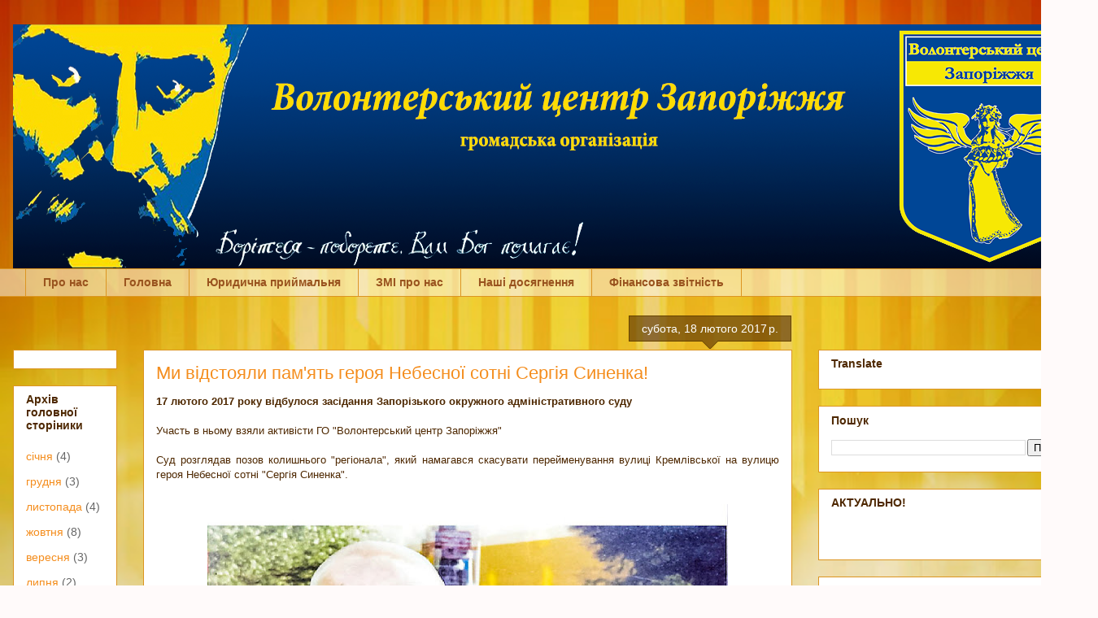

--- FILE ---
content_type: text/html; charset=UTF-8
request_url: http://www.volcenterzp.org.ua/2017/02/
body_size: 27508
content:
<!DOCTYPE html>
<html class='v2' dir='ltr' xmlns='http://www.w3.org/1999/xhtml' xmlns:b='http://www.google.com/2005/gml/b' xmlns:data='http://www.google.com/2005/gml/data' xmlns:expr='http://www.google.com/2005/gml/expr'>
<head>
<link href='https://www.blogger.com/static/v1/widgets/335934321-css_bundle_v2.css' rel='stylesheet' type='text/css'/>
<meta content='width=1100' name='viewport'/>
<meta content='text/html; charset=UTF-8' http-equiv='Content-Type'/>
<meta content='blogger' name='generator'/>
<link href='http://www.volcenterzp.org.ua/favicon.ico' rel='icon' type='image/x-icon'/>
<link href='http://www.volcenterzp.org.ua/2017/02/' rel='canonical'/>
<link rel="alternate" type="application/atom+xml" title="&quot;Волонтерський центр Запоріжжя&quot; &quot;Волонтёрский центр Запорожья&quot; - Atom" href="http://www.volcenterzp.org.ua/feeds/posts/default" />
<link rel="alternate" type="application/rss+xml" title="&quot;Волонтерський центр Запоріжжя&quot; &quot;Волонтёрский центр Запорожья&quot; - RSS" href="http://www.volcenterzp.org.ua/feeds/posts/default?alt=rss" />
<link rel="service.post" type="application/atom+xml" title="&quot;Волонтерський центр Запоріжжя&quot; &quot;Волонтёрский центр Запорожья&quot; - Atom" href="https://www.blogger.com/feeds/6959972660333293058/posts/default" />
<!--Can't find substitution for tag [blog.ieCssRetrofitLinks]-->
<meta content='Офіційний сайт ГО "Волонтерський центр Запоріжжя"
 "Волонтёрский центр Запорожья"' name='description'/>
<meta content='http://www.volcenterzp.org.ua/2017/02/' property='og:url'/>
<meta content='&quot;Волонтерський центр Запоріжжя&quot; &quot;Волонтёрский центр Запорожья&quot;' property='og:title'/>
<meta content='Офіційний сайт ГО &quot;Волонтерський центр Запоріжжя&quot;
 &quot;Волонтёрский центр Запорожья&quot;' property='og:description'/>
<title>лютого 2017</title>
<meta content='752b4b679421ab84' name='yandex-verification'/>
<style id='page-skin-1' type='text/css'><!--
/*
-----------------------------------------------
Blogger Template Style
Name:     Awesome Inc.
Designer: Tina Chen
URL:      tinachen.org
----------------------------------------------- */
/* Variable definitions
====================
<Variable name="keycolor" description="Main Color" type="color" default="#ffffff"/>
<Group description="Page" selector="body">
<Variable name="body.font" description="Font" type="font"
default="normal normal 13px Arial, Tahoma, Helvetica, FreeSans, sans-serif"/>
<Variable name="body.background.color" description="Background Color" type="color" default="#000000"/>
<Variable name="body.text.color" description="Text Color" type="color" default="#ffffff"/>
</Group>
<Group description="Links" selector=".main-inner">
<Variable name="link.color" description="Link Color" type="color" default="#888888"/>
<Variable name="link.visited.color" description="Visited Color" type="color" default="#444444"/>
<Variable name="link.hover.color" description="Hover Color" type="color" default="#cccccc"/>
</Group>
<Group description="Blog Title" selector=".header h1">
<Variable name="header.font" description="Title Font" type="font"
default="normal bold 40px Arial, Tahoma, Helvetica, FreeSans, sans-serif"/>
<Variable name="header.text.color" description="Title Color" type="color" default="#4e2800" />
<Variable name="header.background.color" description="Header Background" type="color" default="transparent" />
</Group>
<Group description="Blog Description" selector=".header .description">
<Variable name="description.font" description="Font" type="font"
default="normal normal 14px Arial, Tahoma, Helvetica, FreeSans, sans-serif"/>
<Variable name="description.text.color" description="Text Color" type="color"
default="#4e2800" />
</Group>
<Group description="Tabs Text" selector=".tabs-inner .widget li a">
<Variable name="tabs.font" description="Font" type="font"
default="normal bold 14px Arial, Tahoma, Helvetica, FreeSans, sans-serif"/>
<Variable name="tabs.text.color" description="Text Color" type="color" default="#4e2800"/>
<Variable name="tabs.selected.text.color" description="Selected Color" type="color" default="#99531e"/>
</Group>
<Group description="Tabs Background" selector=".tabs-outer .PageList">
<Variable name="tabs.background.color" description="Background Color" type="color" default="#141414"/>
<Variable name="tabs.selected.background.color" description="Selected Color" type="color" default="#444444"/>
<Variable name="tabs.border.color" description="Border Color" type="color" default="#dc9522"/>
</Group>
<Group description="Date Header" selector=".main-inner .widget h2.date-header, .main-inner .widget h2.date-header span">
<Variable name="date.font" description="Font" type="font"
default="normal normal 14px Arial, Tahoma, Helvetica, FreeSans, sans-serif"/>
<Variable name="date.text.color" description="Text Color" type="color" default="#666666"/>
<Variable name="date.border.color" description="Border Color" type="color" default="#dc9522"/>
</Group>
<Group description="Post Title" selector="h3.post-title, h4, h3.post-title a">
<Variable name="post.title.font" description="Font" type="font"
default="normal bold 22px Arial, Tahoma, Helvetica, FreeSans, sans-serif"/>
<Variable name="post.title.text.color" description="Text Color" type="color" default="#4e2800"/>
</Group>
<Group description="Post Background" selector=".post">
<Variable name="post.background.color" description="Background Color" type="color" default="#ffffff" />
<Variable name="post.border.color" description="Border Color" type="color" default="#dc9522" />
<Variable name="post.border.bevel.color" description="Bevel Color" type="color" default="#dc9522"/>
</Group>
<Group description="Gadget Title" selector="h2">
<Variable name="widget.title.font" description="Font" type="font"
default="normal bold 14px Arial, Tahoma, Helvetica, FreeSans, sans-serif"/>
<Variable name="widget.title.text.color" description="Text Color" type="color" default="#4e2800"/>
</Group>
<Group description="Gadget Text" selector=".sidebar .widget">
<Variable name="widget.font" description="Font" type="font"
default="normal normal 14px Arial, Tahoma, Helvetica, FreeSans, sans-serif"/>
<Variable name="widget.text.color" description="Text Color" type="color" default="#4e2800"/>
<Variable name="widget.alternate.text.color" description="Alternate Color" type="color" default="#666666"/>
</Group>
<Group description="Gadget Links" selector=".sidebar .widget">
<Variable name="widget.link.color" description="Link Color" type="color" default="#f48d1d"/>
<Variable name="widget.link.visited.color" description="Visited Color" type="color" default="#b5653b"/>
<Variable name="widget.link.hover.color" description="Hover Color" type="color" default="#f48d1d"/>
</Group>
<Group description="Gadget Background" selector=".sidebar .widget">
<Variable name="widget.background.color" description="Background Color" type="color" default="#141414"/>
<Variable name="widget.border.color" description="Border Color" type="color" default="#222222"/>
<Variable name="widget.border.bevel.color" description="Bevel Color" type="color" default="#000000"/>
</Group>
<Group description="Sidebar Background" selector=".column-left-inner .column-right-inner">
<Variable name="widget.outer.background.color" description="Background Color" type="color" default="transparent" />
</Group>
<Group description="Images" selector=".main-inner">
<Variable name="image.background.color" description="Background Color" type="color" default="transparent"/>
<Variable name="image.border.color" description="Border Color" type="color" default="transparent"/>
</Group>
<Group description="Feed" selector=".blog-feeds">
<Variable name="feed.text.color" description="Text Color" type="color" default="#4e2800"/>
</Group>
<Group description="Feed Links" selector=".blog-feeds">
<Variable name="feed.link.color" description="Link Color" type="color" default="#f48d1d"/>
<Variable name="feed.link.visited.color" description="Visited Color" type="color" default="#b5653b"/>
<Variable name="feed.link.hover.color" description="Hover Color" type="color" default="#f48d1d"/>
</Group>
<Group description="Pager" selector=".blog-pager">
<Variable name="pager.background.color" description="Background Color" type="color" default="#ffffff" />
</Group>
<Group description="Footer" selector=".footer-outer">
<Variable name="footer.background.color" description="Background Color" type="color" default="#ffffff" />
<Variable name="footer.text.color" description="Text Color" type="color" default="#4e2800" />
</Group>
<Variable name="title.shadow.spread" description="Title Shadow" type="length" default="-1px"/>
<Variable name="body.background" description="Body Background" type="background"
color="#f7873d"
default="$(color) none repeat scroll top left"/>
<Variable name="body.background.gradient.cap" description="Body Gradient Cap" type="url"
default="none"/>
<Variable name="body.background.size" description="Body Background Size" type="string" default="auto"/>
<Variable name="tabs.background.gradient" description="Tabs Background Gradient" type="url"
default="none"/>
<Variable name="header.background.gradient" description="Header Background Gradient" type="url" default="none" />
<Variable name="header.padding.top" description="Header Top Padding" type="length" default="22px" />
<Variable name="header.margin.top" description="Header Top Margin" type="length" default="0" />
<Variable name="header.margin.bottom" description="Header Bottom Margin" type="length" default="0" />
<Variable name="widget.padding.top" description="Widget Padding Top" type="length" default="8px" />
<Variable name="widget.padding.side" description="Widget Padding Side" type="length" default="15px" />
<Variable name="widget.outer.margin.top" description="Widget Top Margin" type="length" default="0" />
<Variable name="widget.outer.background.gradient" description="Gradient" type="url" default="none" />
<Variable name="widget.border.radius" description="Gadget Border Radius" type="length" default="0" />
<Variable name="outer.shadow.spread" description="Outer Shadow Size" type="length" default="0" />
<Variable name="date.header.border.radius.top" description="Date Header Border Radius Top" type="length" default="0" />
<Variable name="date.header.position" description="Date Header Position" type="length" default="15px" />
<Variable name="date.space" description="Date Space" type="length" default="30px" />
<Variable name="date.position" description="Date Float" type="string" default="static" />
<Variable name="date.padding.bottom" description="Date Padding Bottom" type="length" default="0" />
<Variable name="date.border.size" description="Date Border Size" type="length" default="0" />
<Variable name="date.background" description="Date Background" type="background" color="transparent"
default="$(color) none no-repeat scroll top left" />
<Variable name="date.first.border.radius.top" description="Date First top radius" type="length" default="0" />
<Variable name="date.last.space.bottom" description="Date Last Space Bottom" type="length"
default="20px" />
<Variable name="date.last.border.radius.bottom" description="Date Last bottom radius" type="length" default="0" />
<Variable name="post.first.padding.top" description="First Post Padding Top" type="length" default="0" />
<Variable name="image.shadow.spread" description="Image Shadow Size" type="length" default="0"/>
<Variable name="image.border.radius" description="Image Border Radius" type="length" default="0"/>
<Variable name="separator.outdent" description="Separator Outdent" type="length" default="15px" />
<Variable name="title.separator.border.size" description="Widget Title Border Size" type="length" default="1px" />
<Variable name="list.separator.border.size" description="List Separator Border Size" type="length" default="1px" />
<Variable name="shadow.spread" description="Shadow Size" type="length" default="0"/>
<Variable name="startSide" description="Side where text starts in blog language" type="automatic" default="left"/>
<Variable name="endSide" description="Side where text ends in blog language" type="automatic" default="right"/>
<Variable name="date.side" description="Side where date header is placed" type="string" default="right"/>
<Variable name="pager.border.radius.top" description="Pager Border Top Radius" type="length" default="0" />
<Variable name="pager.space.top" description="Pager Top Space" type="length" default="1em" />
<Variable name="footer.background.gradient" description="Background Gradient" type="url" default="none" />
<Variable name="mobile.background.size" description="Mobile Background Size" type="string"
default="100% auto"/>
<Variable name="mobile.background.overlay" description="Mobile Background Overlay" type="string"
default="transparent none repeat scroll top left"/>
<Variable name="mobile.button.color" description="Mobile Button Color" type="color" default="#ffffff" />
*/
/* Content
----------------------------------------------- */
body {
font: normal normal 13px Arial, Tahoma, Helvetica, FreeSans, sans-serif;
color: #4e2800;
background: #FFFAFA url("https://blogger.googleusercontent.com/img/b/R29vZ2xl/AVvXsEgeuGOIwHcqymTugbC_dzPaH_xH_XeWes-OrXoEq573WAARQ-JYzGticVTBH29WmgJW_Uhnt91aDqsaQOZZvkGhowX5B6kO1lDjHMXiro3199Ppziym4L4hBY5j2XiQVXf17tRwWtR6uXQL/s640/333.jpg") no-repeat center right fixed;
-webkit-background-size: cover;
-moz-background-size: cover;
-o-background-size: cover;
background-size: cover;
}
html body .content-outer {
min-width: 0;
max-width: 100%;
width: 100%;
}
a:link {
text-decoration: none;
color: #f48d1d;
}
a:visited {
text-decoration: none;
color: #b5653b;
}
a:hover {
text-decoration: underline;
color: #f48d1d;
}
.body-fauxcolumn-outer .cap-top {
position: absolute;
z-index: 1;
height: 276px;
width: 100%;
background: transparent none repeat-x scroll top left;
_background-image: none;
}
/* Columns
----------------------------------------------- */
.content-inner {
padding: 0;
}
.header-inner .section {
margin: 0 16px;
}
.tabs-inner .section {
margin: 0 16px;
}
.main-inner {
padding-top: 65px;
}
.main-inner .column-center-inner,
.main-inner .column-left-inner,
.main-inner .column-right-inner {
padding: 0 5px;
}
*+html body .main-inner .column-center-inner {
margin-top: -65px;
}
#layout .main-inner .column-center-inner {
margin-top: 0;
}
/* Header
----------------------------------------------- */
.header-outer {
margin: 0 0 0 0;
background: transparent none repeat scroll 0 0;
}
.Header h1 {
font: normal normal 40px Arial, Tahoma, Helvetica, FreeSans, sans-serif;
color: #4e2800;
text-shadow: 0 0 -1px #000000;
}
.Header h1 a {
color: #4e2800;
}
.Header .description {
font: normal normal 14px Arial, Tahoma, Helvetica, FreeSans, sans-serif;
color: #4e2800;
}
.header-inner .Header .titlewrapper,
.header-inner .Header .descriptionwrapper {
padding-left: 0;
padding-right: 0;
margin-bottom: 0;
}
.header-inner .Header .titlewrapper {
padding-top: 22px;
}
/* Tabs
----------------------------------------------- */
.tabs-outer {
overflow: hidden;
position: relative;
background: transparent url(//www.blogblog.com/1kt/awesomeinc/tabs_gradient_groovy.png) repeat scroll 0 0;
}
#layout .tabs-outer {
overflow: visible;
}
.tabs-cap-top, .tabs-cap-bottom {
position: absolute;
width: 100%;
border-top: 1px solid #dc9522;
}
.tabs-cap-bottom {
bottom: 0;
}
.tabs-inner .widget li a {
display: inline-block;
margin: 0;
padding: .6em 1.5em;
font: normal bold 14px Arial, Tahoma, Helvetica, FreeSans, sans-serif;
color: #99531e;
border-top: 1px solid #dc9522;
border-bottom: 1px solid #dc9522;
border-left: 1px solid #dc9522;
height: 16px;
line-height: 16px;
}
.tabs-inner .widget li:last-child a {
border-right: 1px solid #dc9522;
}
.tabs-inner .widget li.selected a, .tabs-inner .widget li a:hover {
background: #ffeedd url(//www.blogblog.com/1kt/awesomeinc/tabs_gradient_groovy.png) repeat-x scroll 0 -100px;
color: #3c1f00;
}
/* Headings
----------------------------------------------- */
h2 {
font: normal bold 14px Arial, Tahoma, Helvetica, FreeSans, sans-serif;
color: #4e2800;
}
/* Widgets
----------------------------------------------- */
.main-inner .section {
margin: 0 27px;
padding: 0;
}
.main-inner .column-left-outer,
.main-inner .column-right-outer {
margin-top: 0;
}
#layout .main-inner .column-left-outer,
#layout .main-inner .column-right-outer {
margin-top: 0;
}
.main-inner .column-left-inner,
.main-inner .column-right-inner {
background: transparent none repeat 0 0;
-moz-box-shadow: 0 0 0 rgba(0, 0, 0, .2);
-webkit-box-shadow: 0 0 0 rgba(0, 0, 0, .2);
-goog-ms-box-shadow: 0 0 0 rgba(0, 0, 0, .2);
box-shadow: 0 0 0 rgba(0, 0, 0, .2);
-moz-border-radius: 0;
-webkit-border-radius: 0;
-goog-ms-border-radius: 0;
border-radius: 0;
}
#layout .main-inner .column-left-inner,
#layout .main-inner .column-right-inner {
margin-top: 0;
}
.sidebar .widget {
font: normal normal 14px Arial, Tahoma, Helvetica, FreeSans, sans-serif;
color: #4e2800;
}
.sidebar .widget a:link {
color: #f48d1d;
}
.sidebar .widget a:visited {
color: #b5653b;
}
.sidebar .widget a:hover {
color: #f48d1d;
}
.sidebar .widget h2 {
text-shadow: 0 0 -1px #000000;
}
.main-inner .widget {
background-color: #ffffff;
border: 1px solid #dc9522;
padding: 0 15px 15px;
margin: 20px -16px;
-moz-box-shadow: 0 0 0 rgba(0, 0, 0, .2);
-webkit-box-shadow: 0 0 0 rgba(0, 0, 0, .2);
-goog-ms-box-shadow: 0 0 0 rgba(0, 0, 0, .2);
box-shadow: 0 0 0 rgba(0, 0, 0, .2);
-moz-border-radius: 0;
-webkit-border-radius: 0;
-goog-ms-border-radius: 0;
border-radius: 0;
}
.main-inner .widget h2 {
margin: 0 -0;
padding: .6em 0 .5em;
border-bottom: 1px solid transparent;
}
.footer-inner .widget h2 {
padding: 0 0 .4em;
border-bottom: 1px solid transparent;
}
.main-inner .widget h2 + div, .footer-inner .widget h2 + div {
border-top: 0 solid #dc9522;
padding-top: 0;
}
.main-inner .widget .widget-content {
margin: 0 -0;
padding: 7px 0 0;
}
.main-inner .widget ul, .main-inner .widget #ArchiveList ul.flat {
margin: -0 -15px 0;
padding: 0;
list-style: none;
}
.main-inner .widget #ArchiveList {
margin: -0 0 0;
}
.main-inner .widget ul li, .main-inner .widget #ArchiveList ul.flat li {
padding: .5em 15px;
text-indent: 0;
color: #666666;
border-top: 0 solid #dc9522;
border-bottom: 1px solid transparent;
}
.main-inner .widget #ArchiveList ul li {
padding-top: .25em;
padding-bottom: .25em;
}
.main-inner .widget ul li:first-child, .main-inner .widget #ArchiveList ul.flat li:first-child {
border-top: none;
}
.main-inner .widget ul li:last-child, .main-inner .widget #ArchiveList ul.flat li:last-child {
border-bottom: none;
}
.post-body {
position: relative;
}
.main-inner .widget .post-body ul {
padding: 0 2.5em;
margin: .5em 0;
list-style: disc;
}
.main-inner .widget .post-body ul li {
padding: 0.25em 0;
margin-bottom: .25em;
color: #4e2800;
border: none;
}
.footer-inner .widget ul {
padding: 0;
list-style: none;
}
.widget .zippy {
color: #666666;
}
/* Posts
----------------------------------------------- */
body .main-inner .Blog {
padding: 0;
margin-bottom: 1em;
background-color: transparent;
border: none;
-moz-box-shadow: 0 0 0 rgba(0, 0, 0, 0);
-webkit-box-shadow: 0 0 0 rgba(0, 0, 0, 0);
-goog-ms-box-shadow: 0 0 0 rgba(0, 0, 0, 0);
box-shadow: 0 0 0 rgba(0, 0, 0, 0);
}
.main-inner .section:last-child .Blog:last-child {
padding: 0;
margin-bottom: 1em;
}
.main-inner .widget h2.date-header {
margin: 0 -15px 1px;
padding: 0 0 10px 0;
font: normal normal 14px Arial, Tahoma, Helvetica, FreeSans, sans-serif;
color: #ffffff;
background: transparent url(//www.blogblog.com/1kt/awesomeinc/date_background_groovy.png) repeat-x scroll bottom center;
border-top: 1px solid #664400;
border-bottom: 1px solid transparent;
-moz-border-radius-topleft: 0;
-moz-border-radius-topright: 0;
-webkit-border-top-left-radius: 0;
-webkit-border-top-right-radius: 0;
border-top-left-radius: 0;
border-top-right-radius: 0;
position: absolute;
bottom: 100%;
right: 15px;
text-shadow: 0 0 -1px #000000;
}
.main-inner .widget h2.date-header span {
font: normal normal 14px Arial, Tahoma, Helvetica, FreeSans, sans-serif;
display: block;
padding: .5em 15px;
border-left: 1px solid #664400;
border-right: 1px solid #664400;
}
.date-outer {
position: relative;
margin: 65px 0 20px;
padding: 0 15px;
background-color: #ffffff;
border: 1px solid #dc9522;
-moz-box-shadow: 0 0 0 rgba(0, 0, 0, .2);
-webkit-box-shadow: 0 0 0 rgba(0, 0, 0, .2);
-goog-ms-box-shadow: 0 0 0 rgba(0, 0, 0, .2);
box-shadow: 0 0 0 rgba(0, 0, 0, .2);
-moz-border-radius: 0;
-webkit-border-radius: 0;
-goog-ms-border-radius: 0;
border-radius: 0;
}
.date-outer:first-child {
margin-top: 0;
}
.date-outer:last-child {
margin-bottom: 20px;
-moz-border-radius-bottomleft: 0;
-moz-border-radius-bottomright: 0;
-webkit-border-bottom-left-radius: 0;
-webkit-border-bottom-right-radius: 0;
-goog-ms-border-bottom-left-radius: 0;
-goog-ms-border-bottom-right-radius: 0;
border-bottom-left-radius: 0;
border-bottom-right-radius: 0;
}
.date-posts {
margin: 0 -0;
padding: 0 0;
clear: both;
}
.post-outer, .inline-ad {
border-top: 1px solid #dc9522;
margin: 0 -0;
padding: 15px 0;
}
.post-outer {
padding-bottom: 10px;
}
.post-outer:first-child {
padding-top: 15px;
border-top: none;
}
.post-outer:last-child, .inline-ad:last-child {
border-bottom: none;
}
.post-body {
position: relative;
}
.post-body img {
padding: 8px;
background: transparent;
border: 1px solid transparent;
-moz-box-shadow: 0 0 0 rgba(0, 0, 0, .2);
-webkit-box-shadow: 0 0 0 rgba(0, 0, 0, .2);
box-shadow: 0 0 0 rgba(0, 0, 0, .2);
-moz-border-radius: 0;
-webkit-border-radius: 0;
border-radius: 0;
}
h3.post-title, h4 {
font: normal normal 22px Arial, Tahoma, Helvetica, FreeSans, sans-serif;
color: #f48d1d;
}
h3.post-title a {
font: normal normal 22px Arial, Tahoma, Helvetica, FreeSans, sans-serif;
color: #f48d1d;
}
h3.post-title a:hover {
color: #f48d1d;
text-decoration: underline;
}
.post-header {
margin: 0 0 1em;
}
.post-body {
line-height: 1.4;
}
.post-outer h2 {
color: #4e2800;
}
.post-footer {
margin: 1.5em 0 0;
}
#blog-pager {
padding: 15px;
font-size: 120%;
background-color: #ffffff;
border: 1px solid #dc9522;
-moz-box-shadow: 0 0 0 rgba(0, 0, 0, .2);
-webkit-box-shadow: 0 0 0 rgba(0, 0, 0, .2);
-goog-ms-box-shadow: 0 0 0 rgba(0, 0, 0, .2);
box-shadow: 0 0 0 rgba(0, 0, 0, .2);
-moz-border-radius: 0;
-webkit-border-radius: 0;
-goog-ms-border-radius: 0;
border-radius: 0;
-moz-border-radius-topleft: 0;
-moz-border-radius-topright: 0;
-webkit-border-top-left-radius: 0;
-webkit-border-top-right-radius: 0;
-goog-ms-border-top-left-radius: 0;
-goog-ms-border-top-right-radius: 0;
border-top-left-radius: 0;
border-top-right-radius-topright: 0;
margin-top: 1em;
}
.blog-feeds, .post-feeds {
margin: 1em 0;
text-align: center;
color: #4e2800;
}
.blog-feeds a, .post-feeds a {
color: #ffffff;
}
.blog-feeds a:visited, .post-feeds a:visited {
color: #ffffff;
}
.blog-feeds a:hover, .post-feeds a:hover {
color: #ffffff;
}
.post-outer .comments {
margin-top: 2em;
}
/* Comments
----------------------------------------------- */
.comments .comments-content .icon.blog-author {
background-repeat: no-repeat;
background-image: url([data-uri]);
}
.comments .comments-content .loadmore a {
border-top: 1px solid #dc9522;
border-bottom: 1px solid #dc9522;
}
.comments .continue {
border-top: 2px solid #dc9522;
}
/* Footer
----------------------------------------------- */
.footer-outer {
margin: -0 0 -1px;
padding: 0 0 0;
color: #4e2800;
overflow: hidden;
}
.footer-fauxborder-left {
border-top: 1px solid #dc9522;
background: #ffffff none repeat scroll 0 0;
-moz-box-shadow: 0 0 0 rgba(0, 0, 0, .2);
-webkit-box-shadow: 0 0 0 rgba(0, 0, 0, .2);
-goog-ms-box-shadow: 0 0 0 rgba(0, 0, 0, .2);
box-shadow: 0 0 0 rgba(0, 0, 0, .2);
margin: 0 -0;
}
/* Mobile
----------------------------------------------- */
body.mobile {
background-size: 100% auto;
}
.mobile .body-fauxcolumn-outer {
background: transparent none repeat scroll top left;
}
*+html body.mobile .main-inner .column-center-inner {
margin-top: 0;
}
.mobile .main-inner .widget {
padding: 0 0 15px;
}
.mobile .main-inner .widget h2 + div,
.mobile .footer-inner .widget h2 + div {
border-top: none;
padding-top: 0;
}
.mobile .footer-inner .widget h2 {
padding: 0.5em 0;
border-bottom: none;
}
.mobile .main-inner .widget .widget-content {
margin: 0;
padding: 7px 0 0;
}
.mobile .main-inner .widget ul,
.mobile .main-inner .widget #ArchiveList ul.flat {
margin: 0 -15px 0;
}
.mobile .main-inner .widget h2.date-header {
right: 0;
}
.mobile .date-header span {
padding: 0.4em 0;
}
.mobile .date-outer:first-child {
margin-bottom: 0;
border: 1px solid #dc9522;
-moz-border-radius-topleft: 0;
-moz-border-radius-topright: 0;
-webkit-border-top-left-radius: 0;
-webkit-border-top-right-radius: 0;
-goog-ms-border-top-left-radius: 0;
-goog-ms-border-top-right-radius: 0;
border-top-left-radius: 0;
border-top-right-radius: 0;
}
.mobile .date-outer {
border-color: #dc9522;
border-width: 0 1px 1px;
}
.mobile .date-outer:last-child {
margin-bottom: 0;
}
.mobile .main-inner {
padding: 0;
}
.mobile .header-inner .section {
margin: 0;
}
.mobile .post-outer, .mobile .inline-ad {
padding: 5px 0;
}
.mobile .tabs-inner .section {
margin: 0 10px;
}
.mobile .main-inner .widget h2 {
margin: 0;
padding: 0;
}
.mobile .main-inner .widget h2.date-header span {
padding: 0;
}
.mobile .main-inner .widget .widget-content {
margin: 0;
padding: 7px 0 0;
}
.mobile #blog-pager {
border: 1px solid transparent;
background: #ffffff none repeat scroll 0 0;
}
.mobile .main-inner .column-left-inner,
.mobile .main-inner .column-right-inner {
background: transparent none repeat 0 0;
-moz-box-shadow: none;
-webkit-box-shadow: none;
-goog-ms-box-shadow: none;
box-shadow: none;
}
.mobile .date-posts {
margin: 0;
padding: 0;
}
.mobile .footer-fauxborder-left {
margin: 0;
border-top: inherit;
}
.mobile .main-inner .section:last-child .Blog:last-child {
margin-bottom: 0;
}
.mobile-index-contents {
color: #4e2800;
}
.mobile .mobile-link-button {
background: #f48d1d url(//www.blogblog.com/1kt/awesomeinc/tabs_gradient_groovy.png) repeat scroll 0 0;
}
.mobile-link-button a:link, .mobile-link-button a:visited {
color: #4e2800;
}
.mobile .tabs-inner .PageList .widget-content {
background: transparent;
border-top: 1px solid;
border-color: #dc9522;
color: #99531e;
}
.mobile .tabs-inner .PageList .widget-content .pagelist-arrow {
border-left: 1px solid #dc9522;
}
/*Форма обратной связи*/
#contactf {
font-size: 12px;
font-family: "Verdana",sans-serif;
background-color:#fcfcfc;
text-align: left;
font-weight: bold;
padding: 3px 10px 3px 10px;
color: rgb(0, 0, 0);
border: 3px solid rgb(190, 190, 190);
text-shadow: 0px 1px 0px rgb(204, 204, 204);
box-shadow: 0px 1px 3px rgb(112, 107, 107), 1px 1px 0px rgba(162, 162, 162, 0.4) inset;
margin: 15px 3px;
text-transform: uppercase;
line-height: 2;
}
#ContactForm1{ display:none!important;}
.contact-form-name, .contact-form-email, .contact-form-email-message {
max-width: 50%;
width: 100%;
height: 30px;
font-weight:bold;
}
.contact-form-email:hover, .contact-form-name:hover{
border: 1px solid #bebebe;
box-shadow: 0 1px 2px rgba(5, 95, 255, .1);
padding: 5px 15px 5px 28px;
height: 30px;
}
.contact-form-email-message:hover {
border: 1px solid #bebebe;
box-shadow: 0 1px 2px rgba(5, 95, 255, .1);
padding: 10px;
}
.contact-form-button:hover {
text-decoration: none;
}
.contact-form-button:active {
position: relative;
top: 1px;
}
.contact-form-email-message {
background: #FFF;
background-color: #FFF;
border: 1px solid #ddd;
box-sizing: border-box;
display: inline-block;
font-family: arial;
padding: 10px;
vertical-align: top;
max-width: 75%!important;
width: 70%!important;
height: 150px;
border-radius: 4px;
text-align: justify;
max-height: 300px;
}
.contact-form-name {
background: #FFF url (https://blogger.googleusercontent.com/img/b/R29vZ2xl/AVvXsEjJdZKMcdLMBDzZoh-umaG-87BcUBnR-Wk0SG0g6FtXwo6Y9YUm-56ua-gsy4AoV2qXC1iTus3sgGSWZEua4VT_HjoRwu3IQHu0FXK6tU5BZL_ZeEpXqBx-s_4vOne5zkcyqi90eOME0-TU/s320/name.png) no-repeat 7px 6px;
padding: 5px 15px 5px 28px;
width: 100%;
max-width: 75%px;
}
.contact-form-email {
background: #FFF url(https://blogger.googleusercontent.com/img/b/R29vZ2xl/AVvXsEgMsNQMGABEdEqZDrJ45KwdEe9ZREx_7RkDiCBjGx9IjhIhjIDqXKxZd8erTdA__KP7EToYwQwVTLMa62pgs9H2wIn1jec0MCsl2-HCDdTQJGf-ZrhMZKRME7H3cZVfWA9kbLTlgc3JwQnE/s320/email.png) no-repeat 7px 8px;
padding: 5px 15px 5px 28px;
width: 100%;
max-width: 75%px;
}
@media screen and (-webkit-min-device-pixel-ratio:0) {
.contact-form-name {
background: #FFF url(https://blogger.googleusercontent.com/img/b/R29vZ2xl/AVvXsEjJdZKMcdLMBDzZoh-umaG-87BcUBnR-Wk0SG0g6FtXwo6Y9YUm-56ua-gsy4AoV2qXC1iTus3sgGSWZEua4VT_HjoRwu3IQHu0FXK6tU5BZL_ZeEpXqBx-s_4vOne5zkcyqi90eOME0-TU/s320/name.png) no-repeat 7px 6px;
padding: 15px 15px 15px 28px;
}
.contact-form-email {
background: #FFF url(https://blogger.googleusercontent.com/img/b/R29vZ2xl/AVvXsEgMsNQMGABEdEqZDrJ45KwdEe9ZREx_7RkDiCBjGx9IjhIhjIDqXKxZd8erTdA__KP7EToYwQwVTLMa62pgs9H2wIn1jec0MCsl2-HCDdTQJGf-ZrhMZKRME7H3cZVfWA9kbLTlgc3JwQnE/s320/email.png) no-repeat 7px 8px;
padding: 15px 15px 15px 28px;
}
.contact-form-email:hover, .contact-form-name:hover{
padding: 15px 15px 15px 28px;
}
.contact-form-button {
height: 28px;
}
label {
cursor:pointer;
}
}
/*Форма обратной связи - конец*/

--></style>
<style id='template-skin-1' type='text/css'><!--
body {
min-width: 1350px;
}
.content-outer, .content-fauxcolumn-outer, .region-inner {
min-width: 1350px;
max-width: 1350px;
_width: 1350px;
}
.main-inner .columns {
padding-left: 160px;
padding-right: 360px;
}
.main-inner .fauxcolumn-center-outer {
left: 160px;
right: 360px;
/* IE6 does not respect left and right together */
_width: expression(this.parentNode.offsetWidth -
parseInt("160px") -
parseInt("360px") + 'px');
}
.main-inner .fauxcolumn-left-outer {
width: 160px;
}
.main-inner .fauxcolumn-right-outer {
width: 360px;
}
.main-inner .column-left-outer {
width: 160px;
right: 100%;
margin-left: -160px;
}
.main-inner .column-right-outer {
width: 360px;
margin-right: -360px;
}
#layout {
min-width: 0;
}
#layout .content-outer {
min-width: 0;
width: 800px;
}
#layout .region-inner {
min-width: 0;
width: auto;
}
--></style>
<link href='https://www.blogger.com/dyn-css/authorization.css?targetBlogID=6959972660333293058&amp;zx=efaee7e6-6edc-4caf-ade4-b7b27c7af6b4' media='none' onload='if(media!=&#39;all&#39;)media=&#39;all&#39;' rel='stylesheet'/><noscript><link href='https://www.blogger.com/dyn-css/authorization.css?targetBlogID=6959972660333293058&amp;zx=efaee7e6-6edc-4caf-ade4-b7b27c7af6b4' rel='stylesheet'/></noscript>
<meta name='google-adsense-platform-account' content='ca-host-pub-1556223355139109'/>
<meta name='google-adsense-platform-domain' content='blogspot.com'/>

<!-- data-ad-client=ca-pub-6291153864384561 -->

</head>
<body class='loading'>
<div class='navbar no-items section' id='navbar'>
</div>
<div class='body-fauxcolumns'>
<div class='fauxcolumn-outer body-fauxcolumn-outer'>
<div class='cap-top'>
<div class='cap-left'></div>
<div class='cap-right'></div>
</div>
<div class='fauxborder-left'>
<div class='fauxborder-right'></div>
<div class='fauxcolumn-inner'>
</div>
</div>
<div class='cap-bottom'>
<div class='cap-left'></div>
<div class='cap-right'></div>
</div>
</div>
</div>
<div class='content'>
<div class='content-fauxcolumns'>
<div class='fauxcolumn-outer content-fauxcolumn-outer'>
<div class='cap-top'>
<div class='cap-left'></div>
<div class='cap-right'></div>
</div>
<div class='fauxborder-left'>
<div class='fauxborder-right'></div>
<div class='fauxcolumn-inner'>
</div>
</div>
<div class='cap-bottom'>
<div class='cap-left'></div>
<div class='cap-right'></div>
</div>
</div>
</div>
<div class='content-outer'>
<div class='content-cap-top cap-top'>
<div class='cap-left'></div>
<div class='cap-right'></div>
</div>
<div class='fauxborder-left content-fauxborder-left'>
<div class='fauxborder-right content-fauxborder-right'></div>
<div class='content-inner'>
<header>
<div class='header-outer'>
<div class='header-cap-top cap-top'>
<div class='cap-left'></div>
<div class='cap-right'></div>
</div>
<div class='fauxborder-left header-fauxborder-left'>
<div class='fauxborder-right header-fauxborder-right'></div>
<div class='region-inner header-inner'>
<div class='header section' id='header'><div class='widget Header' data-version='1' id='Header1'>
<div id='header-inner'>
<a href='http://www.volcenterzp.org.ua/' style='display: block'>
<img alt='"Волонтерський центр Запоріжжя" "Волонтёрский центр Запорожья"' height='300px; ' id='Header1_headerimg' src='https://blogger.googleusercontent.com/img/b/R29vZ2xl/AVvXsEjqSKtfw0I1qfdC0tX8RQqBeQsbDQMJCMjvHx868WyAsxD5O86yuqB1M7rc66CoFbS5XLzYv6KYl9ignP4O5RaZJPkES-2z1o3pTzO55YAd-gmWQrxz4rRsOLKeQLpf4byVia_IRl9WQSs/s1600/002.png' style='display: block' width='1333px; '/>
</a>
</div>
</div></div>
</div>
</div>
<div class='header-cap-bottom cap-bottom'>
<div class='cap-left'></div>
<div class='cap-right'></div>
</div>
</div>
</header>
<div class='tabs-outer'>
<div class='tabs-cap-top cap-top'>
<div class='cap-left'></div>
<div class='cap-right'></div>
</div>
<div class='fauxborder-left tabs-fauxborder-left'>
<div class='fauxborder-right tabs-fauxborder-right'></div>
<div class='region-inner tabs-inner'>
<div class='tabs section' id='crosscol'><div class='widget PageList' data-version='1' id='PageList1'>
<h2>Сторінки</h2>
<div class='widget-content'>
<ul>
<li>
<a href='http://volcenterzp.blogspot.com/p/blog-page_29.html'>Про нас</a>
</li>
<li>
<a href='http://www.volcenterzp.org.ua/'>Головна</a>
</li>
<li>
<a href='http://volcenterzp.blogspot.com/p/blog-page_30.html'>Юридична приймальня</a>
</li>
<li>
<a href='http://www.volcenterzp.org.ua/p/blog-page.html'>ЗМІ про нас</a>
</li>
<li>
<a href='http://www.volcenterzp.org.ua/p/blog-page_24.html'>Наші досягнення</a>
</li>
<li>
<a href='http://www.volcenterzp.org.ua/p/blog-page_4.html'>Фінансова звітність</a>
</li>
</ul>
<div class='clear'></div>
</div>
</div></div>
<div class='tabs no-items section' id='crosscol-overflow'></div>
</div>
</div>
<div class='tabs-cap-bottom cap-bottom'>
<div class='cap-left'></div>
<div class='cap-right'></div>
</div>
</div>
<div class='main-outer'>
<div class='main-cap-top cap-top'>
<div class='cap-left'></div>
<div class='cap-right'></div>
</div>
<div class='fauxborder-left main-fauxborder-left'>
<div class='fauxborder-right main-fauxborder-right'></div>
<div class='region-inner main-inner'>
<div class='columns fauxcolumns'>
<div class='fauxcolumn-outer fauxcolumn-center-outer'>
<div class='cap-top'>
<div class='cap-left'></div>
<div class='cap-right'></div>
</div>
<div class='fauxborder-left'>
<div class='fauxborder-right'></div>
<div class='fauxcolumn-inner'>
</div>
</div>
<div class='cap-bottom'>
<div class='cap-left'></div>
<div class='cap-right'></div>
</div>
</div>
<div class='fauxcolumn-outer fauxcolumn-left-outer'>
<div class='cap-top'>
<div class='cap-left'></div>
<div class='cap-right'></div>
</div>
<div class='fauxborder-left'>
<div class='fauxborder-right'></div>
<div class='fauxcolumn-inner'>
</div>
</div>
<div class='cap-bottom'>
<div class='cap-left'></div>
<div class='cap-right'></div>
</div>
</div>
<div class='fauxcolumn-outer fauxcolumn-right-outer'>
<div class='cap-top'>
<div class='cap-left'></div>
<div class='cap-right'></div>
</div>
<div class='fauxborder-left'>
<div class='fauxborder-right'></div>
<div class='fauxcolumn-inner'>
</div>
</div>
<div class='cap-bottom'>
<div class='cap-left'></div>
<div class='cap-right'></div>
</div>
</div>
<!-- corrects IE6 width calculation -->
<div class='columns-inner'>
<div class='column-center-outer'>
<div class='column-center-inner'>
<div class='main section' id='main'><div class='widget Blog' data-version='1' id='Blog1'>
<div class='blog-posts hfeed'>
<!--Can't find substitution for tag [defaultAdStart]-->

          <div class="date-outer">
        
<h2 class='date-header'><span>субота, 18 лютого 2017&#8239;р.</span></h2>

          <div class="date-posts">
        
<div class='post-outer'>
<div class='post hentry' itemprop='blogPost' itemscope='itemscope' itemtype='http://schema.org/BlogPosting'>
<meta content='https://blogger.googleusercontent.com/img/b/R29vZ2xl/AVvXsEhxIrbfYhu-QoArYzTNYod1WhSMabULxxvMP-4uOZwbWgutWJ8ss965X7cWCtclC98Qmnvxfe0uTBLlhf999b1rkWVWL8RNfDFAGvJci_XIw4ZuLIVUbujgUhMHAwZgVleJD0sgdHhO16M/s640/%25D1%2581%25D0%25B8%25D0%25BD%25D0%25B5%25D0%25BD%25D0%25BA%25D0%25BE.jpeg' itemprop='image_url'/>
<meta content='6959972660333293058' itemprop='blogId'/>
<meta content='5338565406842971859' itemprop='postId'/>
<a name='5338565406842971859'></a>
<h3 class='post-title entry-title' itemprop='name'>
<a href='http://www.volcenterzp.org.ua/2017/02/blog-post_18.html'>Ми відстояли пам'ять героя Небесної сотні Сергія Синенка!</a>
</h3>
<div class='post-header'>
<div class='post-header-line-1'></div>
</div>
<div class='post-body entry-content' id='post-body-5338565406842971859' itemprop='articleBody'>
<div style="text-align: justify;">
<b>17 лютого 2017 року відбулося засідання Запорізького окружного адміністративного суду</b></div>
<div style="text-align: justify;">
<b><br /></b></div>
<div style="text-align: justify;">
Участь в ньому взяли активісти&nbsp;ГО "Волонтерський центр Запоріжжя"</div>
<div style="text-align: justify;">
<br /></div>
<div style="text-align: justify;">
Суд розглядав позов колишнього "регіонала", який намагався скасувати перейменування вулиці Кремлівської на вулицю героя Небесної сотні "Сергія Синенка".&nbsp;</div>
<br />
<div class="separator" style="clear: both; text-align: center;">
<a href="https://blogger.googleusercontent.com/img/b/R29vZ2xl/AVvXsEhxIrbfYhu-QoArYzTNYod1WhSMabULxxvMP-4uOZwbWgutWJ8ss965X7cWCtclC98Qmnvxfe0uTBLlhf999b1rkWVWL8RNfDFAGvJci_XIw4ZuLIVUbujgUhMHAwZgVleJD0sgdHhO16M/s1600/%25D1%2581%25D0%25B8%25D0%25BD%25D0%25B5%25D0%25BD%25D0%25BA%25D0%25BE.jpeg" imageanchor="1" style="margin-left: 1em; margin-right: 1em;"><img border="0" height="420" src="https://blogger.googleusercontent.com/img/b/R29vZ2xl/AVvXsEhxIrbfYhu-QoArYzTNYod1WhSMabULxxvMP-4uOZwbWgutWJ8ss965X7cWCtclC98Qmnvxfe0uTBLlhf999b1rkWVWL8RNfDFAGvJci_XIw4ZuLIVUbujgUhMHAwZgVleJD0sgdHhO16M/s640/%25D1%2581%25D0%25B8%25D0%25BD%25D0%25B5%25D0%25BD%25D0%25BA%25D0%25BE.jpeg" width="640" /></a></div>
<br />
<div style="text-align: justify;">
Регіонал вперто доводив, що під час перейменування не проводилися громадські слухання.&nbsp;</div>
<div style="text-align: justify;">
<br /></div>
<div style="text-align: justify;">
Третьою стороною по справі виступив заступник голови правління ГО "Волонтерський центр Запоріжжя" Костянтин Денисов. Він надав суду документальні докази проведення громадських слухань, які були ініційовані саме волонтерами 04 квітня 2016 року.</div>
<div style="text-align: justify;">
<br /></div>
<div style="text-align: justify;">
Активну та професійну позицію в засіданні зайняла також юридична служба Запорізької ОДА.</div>
<div style="text-align: justify;">
<br /></div>
<div style="text-align: justify;">
Зрештою суд відхилив позов "регіонала". У Запоріжжі зберегли вулицю Сергія Синенка.</div>
<br />
<div class="separator" style="clear: both; text-align: center;">
<iframe width="320" height="266" class="YOUTUBE-iframe-video" data-thumbnail-src="https://i.ytimg.com/vi/NAO_w_0rgXw/0.jpg" src="https://www.youtube.com/embed/NAO_w_0rgXw?feature=player_embedded" frameborder="0" allowfullscreen></iframe></div>
<br />
<b>Прес-служба ГО "Волонтерський центр Запоріжжя"</b><br />
<br />
Використано відеосюжет ТК "Запоріжжя" від 17.02.2017
<div style='clear: both;'></div>
</div>
<div class='post-footer'>
<div class='post-footer-line post-footer-line-1'><span class='post-author vcard'>
</span>
<span class='post-timestamp'>
</span>
<span class='post-comment-link'>
<a class='comment-link' href='http://www.volcenterzp.org.ua/2017/02/blog-post_18.html#comment-form' onclick=''>
Немає коментарів:
  </a>
</span>
<span class='post-icons'>
<span class='item-control blog-admin pid-279890320'>
<a href='https://www.blogger.com/post-edit.g?blogID=6959972660333293058&postID=5338565406842971859&from=pencil' title='Редагувати допис'>
<img alt='' class='icon-action' height='18' src='https://resources.blogblog.com/img/icon18_edit_allbkg.gif' width='18'/>
</a>
</span>
</span>
<div class='post-share-buttons goog-inline-block'>
<a class='goog-inline-block share-button sb-email' href='https://www.blogger.com/share-post.g?blogID=6959972660333293058&postID=5338565406842971859&target=email' target='_blank' title='Надіслати електронною поштою'><span class='share-button-link-text'>Надіслати електронною поштою</span></a><a class='goog-inline-block share-button sb-blog' href='https://www.blogger.com/share-post.g?blogID=6959972660333293058&postID=5338565406842971859&target=blog' onclick='window.open(this.href, "_blank", "height=270,width=475"); return false;' target='_blank' title='Опублікувати в блозі'><span class='share-button-link-text'>Опублікувати в блозі</span></a><a class='goog-inline-block share-button sb-twitter' href='https://www.blogger.com/share-post.g?blogID=6959972660333293058&postID=5338565406842971859&target=twitter' target='_blank' title='Поділитися в X'><span class='share-button-link-text'>Поділитися в X</span></a><a class='goog-inline-block share-button sb-facebook' href='https://www.blogger.com/share-post.g?blogID=6959972660333293058&postID=5338565406842971859&target=facebook' onclick='window.open(this.href, "_blank", "height=430,width=640"); return false;' target='_blank' title='Опублікувати у Facebook'><span class='share-button-link-text'>Опублікувати у Facebook</span></a><a class='goog-inline-block share-button sb-pinterest' href='https://www.blogger.com/share-post.g?blogID=6959972660333293058&postID=5338565406842971859&target=pinterest' target='_blank' title='Поділитися в Pinterest'><span class='share-button-link-text'>Поділитися в Pinterest</span></a>
</div>
</div>
<div class='post-footer-line post-footer-line-2'><span class='post-labels'>
</span>
</div>
<div class='post-footer-line post-footer-line-3'><span class='post-location'>
</span>
</div>
</div>
</div>
</div>

            </div></div>
          

          <div class="date-outer">
        
<h2 class='date-header'><span>пʼятниця, 17 лютого 2017&#8239;р.</span></h2>

          <div class="date-posts">
        
<div class='post-outer'>
<div class='post hentry' itemprop='blogPost' itemscope='itemscope' itemtype='http://schema.org/BlogPosting'>
<meta content='https://i.ytimg.com/vi/oQVOPtF0TTI/0.jpg' itemprop='image_url'/>
<meta content='6959972660333293058' itemprop='blogId'/>
<meta content='3038626036521497280' itemprop='postId'/>
<a name='3038626036521497280'></a>
<h3 class='post-title entry-title' itemprop='name'>
<a href='http://www.volcenterzp.org.ua/2017/02/blog-post_17.html'>Волонтери отримали нагороду на Конкурсі "Української військової фотографії"</a>
</h3>
<div class='post-header'>
<div class='post-header-line-1'></div>
</div>
<div class='post-body entry-content' id='post-body-3038626036521497280' itemprop='articleBody'>
<div style="text-align: justify;">
<b>16 лютого 2017 року в Києві відбулося урочисте нагородження переможців Конкурсу "Українська військова фотографія"</b></div>
<div style="text-align: justify;">
<br /></div>
<div style="text-align: justify;">
У номінації "Разом" призове третє місце отримала робота активістів ГО "Волонтерський центр Запоріжжя".</div>
<div class="separator" style="clear: both; text-align: center;">
</div>
<div class="separator" style="clear: both; text-align: center;">
<br /><iframe width="320" height="266" class="YOUTUBE-iframe-video" data-thumbnail-src="https://i.ytimg.com/vi/oQVOPtF0TTI/0.jpg" src="https://www.youtube.com/embed/oQVOPtF0TTI?feature=player_embedded" frameborder="0" allowfullscreen></iframe></div>
<div class="separator" style="clear: both; text-align: center;">
<br /></div>
<div class="separator" style="clear: both; text-align: center;">
<a href="https://blogger.googleusercontent.com/img/b/R29vZ2xl/AVvXsEiI8orJ9U_eFuI5bfOHIjG2h0VMBSkdD4tz6ynrNLbtpNdtp-MVwIoqyqxf1dHmNmgxTkv6zOBJ8YxtLH-qu6Nrdc5de9_MSDi-5Gx-2SFziGO3szhKzezbL94TXAfOYWvEzEpU7_8WMKo/s1600/20170217_162445.jpg" imageanchor="1" style="margin-left: 1em; margin-right: 1em;"><img border="0" height="480" src="https://blogger.googleusercontent.com/img/b/R29vZ2xl/AVvXsEiI8orJ9U_eFuI5bfOHIjG2h0VMBSkdD4tz6ynrNLbtpNdtp-MVwIoqyqxf1dHmNmgxTkv6zOBJ8YxtLH-qu6Nrdc5de9_MSDi-5Gx-2SFziGO3szhKzezbL94TXAfOYWvEzEpU7_8WMKo/s640/20170217_162445.jpg" width="640" /></a></div>
<br />
<div class="separator" style="clear: both; text-align: center;">
</div>
<div style="text-align: justify;">
Жюрі Конкурсу відзначило фотозвіт про поїздку в АТО до військовослужбовців НГУ під командуванням Тимура Книша влітку 2015-го року.</div>
<div style="text-align: justify;">
<br /></div>
<div class="separator" style="clear: both; text-align: center;">
<a href="https://blogger.googleusercontent.com/img/b/R29vZ2xl/AVvXsEjdbmvQvqy9t4xlJVw7-tiquoWuQDeY-04dtM8zjPBqGv37YmS2lbUG_Qa-MX2DIac_-vbISgr2035Vj01k4W_lC05nMfxEKa_GHuXD8r4yRoIPIc2ICDOki2IdgKa7WsY8QwH_sHpkdrw/s1600/11693946_327244227466480_5085598297619165561_n.jpg" imageanchor="1" style="margin-left: 1em; margin-right: 1em;"><img border="0" height="480" src="https://blogger.googleusercontent.com/img/b/R29vZ2xl/AVvXsEjdbmvQvqy9t4xlJVw7-tiquoWuQDeY-04dtM8zjPBqGv37YmS2lbUG_Qa-MX2DIac_-vbISgr2035Vj01k4W_lC05nMfxEKa_GHuXD8r4yRoIPIc2ICDOki2IdgKa7WsY8QwH_sHpkdrw/s640/11693946_327244227466480_5085598297619165561_n.jpg" width="640" /></a></div>
<br />
<div class="separator" style="clear: both; text-align: center;">
<a href="https://blogger.googleusercontent.com/img/b/R29vZ2xl/AVvXsEgk7C4lRcbdH-6F2QnyRBPXaFQL65uewsmJdH2Q8tfeLgiUHySJTH8i4TwGkWtIxa432peaigcAvDFGDXoM93NEt3CNDi3PXOVRPdDSAwIZ6XCfR10Zx4ZGiIwZeLJy14IDe89q_URCZ14/s1600/11048741_327290527461850_4138783584870808814_n.jpg" imageanchor="1" style="margin-left: 1em; margin-right: 1em;"><img border="0" height="480" src="https://blogger.googleusercontent.com/img/b/R29vZ2xl/AVvXsEgk7C4lRcbdH-6F2QnyRBPXaFQL65uewsmJdH2Q8tfeLgiUHySJTH8i4TwGkWtIxa432peaigcAvDFGDXoM93NEt3CNDi3PXOVRPdDSAwIZ6XCfR10Zx4ZGiIwZeLJy14IDe89q_URCZ14/s640/11048741_327290527461850_4138783584870808814_n.jpg" width="640" /></a></div>
<br />
<div class="separator" style="clear: both; text-align: center;">
<a href="https://blogger.googleusercontent.com/img/b/R29vZ2xl/AVvXsEgtExWFWuahDOfd31mlI5KDxHMR2Jk-Uevz9DfWfJaM4THi3DSBblrrHYwAhIU4ccNVOZxcMCDZI2wbOUiH-5KlWK3gDiF93X2v3naCDXpwBz_7eNlEcFEauPhncoYKLWRhjmGoy33H7F4/s1600/11168130_327286754128894_651710636718121077_n.jpg" imageanchor="1" style="margin-left: 1em; margin-right: 1em;"><img border="0" height="480" src="https://blogger.googleusercontent.com/img/b/R29vZ2xl/AVvXsEgtExWFWuahDOfd31mlI5KDxHMR2Jk-Uevz9DfWfJaM4THi3DSBblrrHYwAhIU4ccNVOZxcMCDZI2wbOUiH-5KlWK3gDiF93X2v3naCDXpwBz_7eNlEcFEauPhncoYKLWRhjmGoy33H7F4/s640/11168130_327286754128894_651710636718121077_n.jpg" width="640" /></a></div>
<br />
<div class="separator" style="clear: both; text-align: center;">
<a href="https://blogger.googleusercontent.com/img/b/R29vZ2xl/AVvXsEhrfkhsbKLPTEeMQ4FpfwqkJ-9O8qGAxBpfFMHSXdY0LsSLU8lW1_JUVb1Y_Ga0RR5lPbyrFHFzMVm8eQtWlzpcYyXYP7DXifL70iO95wFx9Yw6uTe7XJqrpZEZbAa7n_iROjRyOQlJB0g/s1600/11692486_327284527462450_6942266737065568714_n.jpg" imageanchor="1" style="margin-left: 1em; margin-right: 1em;"><img border="0" height="480" src="https://blogger.googleusercontent.com/img/b/R29vZ2xl/AVvXsEhrfkhsbKLPTEeMQ4FpfwqkJ-9O8qGAxBpfFMHSXdY0LsSLU8lW1_JUVb1Y_Ga0RR5lPbyrFHFzMVm8eQtWlzpcYyXYP7DXifL70iO95wFx9Yw6uTe7XJqrpZEZbAa7n_iROjRyOQlJB0g/s640/11692486_327284527462450_6942266737065568714_n.jpg" width="640" /></a></div>
<div style="text-align: justify;">
<br /></div>
<div style="text-align: justify;">
Нагороду від представника Міністерства оборони О.Мотузяника отримав заступник голови правління ГО "Волонтерський центр Запоріжжя" Костянтин Денисов.</div>
<div style="text-align: justify;">
<br /></div>
<div class="separator" style="clear: both; text-align: center;">
<a href="https://blogger.googleusercontent.com/img/b/R29vZ2xl/AVvXsEjkmWMEuW3P3uXyIHkSz-aX5Bx8XMNo5WlA8xNaTeZVphFtPEuSz4ZRH-sOWM3wPaDIxnTjaazvAtNk_f54CkN1i07dizRSgz04-BFM7Gyxcttw2_PWK0MpCg3b-uD8tOl30CRmPh8Txko/s1600/3f14f2c13bde54271f63827d7ae5188ebdd7532f.jpg" imageanchor="1" style="margin-left: 1em; margin-right: 1em;"><img border="0" height="426" src="https://blogger.googleusercontent.com/img/b/R29vZ2xl/AVvXsEjkmWMEuW3P3uXyIHkSz-aX5Bx8XMNo5WlA8xNaTeZVphFtPEuSz4ZRH-sOWM3wPaDIxnTjaazvAtNk_f54CkN1i07dizRSgz04-BFM7Gyxcttw2_PWK0MpCg3b-uD8tOl30CRmPh8Txko/s640/3f14f2c13bde54271f63827d7ae5188ebdd7532f.jpg" width="640" /></a></div>
<br />
<div class="separator" style="clear: both; text-align: center;">
<a href="https://blogger.googleusercontent.com/img/b/R29vZ2xl/AVvXsEiljv6HX_soMfSWw4SoqAffcwxTH-eYc-udeKSOfBQY2dqOihtHPTa1ArqOG6aDqcmCJzIrsNCRrW4IcfakicS-B-hibUaOnecfiNaQevgliAbEZ_KsLYkAd9cAbUPrM49S62knq7le1bo/s1600/20170216_164915.jpg" imageanchor="1" style="margin-left: 1em; margin-right: 1em;"><img border="0" height="640" src="https://blogger.googleusercontent.com/img/b/R29vZ2xl/AVvXsEiljv6HX_soMfSWw4SoqAffcwxTH-eYc-udeKSOfBQY2dqOihtHPTa1ArqOG6aDqcmCJzIrsNCRrW4IcfakicS-B-hibUaOnecfiNaQevgliAbEZ_KsLYkAd9cAbUPrM49S62knq7le1bo/s640/20170216_164915.jpg" width="480" /></a></div>
<br />
<div class="separator" style="clear: both; text-align: center;">
<a href="https://blogger.googleusercontent.com/img/b/R29vZ2xl/AVvXsEilNBXb7VzBMB3gNdmqO-SPiJIRhHXEMPpLK22vVaLyIkispSRK-pnoMee1_7s8f6-PrMk9gdAWulfkLRvwz_STlBVvEu9YV0Rv-rWe_BSkC_ylIkqYoJcHfz6Bv5rYGxCLao_SGCO5Fqk/s1600/20170216_164930.jpg" imageanchor="1" style="margin-left: 1em; margin-right: 1em;"><img border="0" height="480" src="https://blogger.googleusercontent.com/img/b/R29vZ2xl/AVvXsEilNBXb7VzBMB3gNdmqO-SPiJIRhHXEMPpLK22vVaLyIkispSRK-pnoMee1_7s8f6-PrMk9gdAWulfkLRvwz_STlBVvEu9YV0Rv-rWe_BSkC_ylIkqYoJcHfz6Bv5rYGxCLao_SGCO5Fqk/s640/20170216_164930.jpg" width="640" /></a></div>
<div style="text-align: justify;">
<br /></div>
<div style="text-align: justify;">
<b>Прес-служба ГО "Волонтерський центр Запоріжжя"</b>&nbsp;</div>
<div style="text-align: justify;">
<br /></div>
<div style="text-align: justify;">
Використано власні матеріали та фото з ресурсу:&nbsp;http://www.mil.gov.ua/news/2017/02/17/v-kievi-nagorodili-peremozhcziv-konkursu-vijskovoi-fotografii-armiya-druge-narodzhennya/</div>
<div style='clear: both;'></div>
</div>
<div class='post-footer'>
<div class='post-footer-line post-footer-line-1'><span class='post-author vcard'>
</span>
<span class='post-timestamp'>
</span>
<span class='post-comment-link'>
<a class='comment-link' href='http://www.volcenterzp.org.ua/2017/02/blog-post_17.html#comment-form' onclick=''>
Немає коментарів:
  </a>
</span>
<span class='post-icons'>
<span class='item-control blog-admin pid-279890320'>
<a href='https://www.blogger.com/post-edit.g?blogID=6959972660333293058&postID=3038626036521497280&from=pencil' title='Редагувати допис'>
<img alt='' class='icon-action' height='18' src='https://resources.blogblog.com/img/icon18_edit_allbkg.gif' width='18'/>
</a>
</span>
</span>
<div class='post-share-buttons goog-inline-block'>
<a class='goog-inline-block share-button sb-email' href='https://www.blogger.com/share-post.g?blogID=6959972660333293058&postID=3038626036521497280&target=email' target='_blank' title='Надіслати електронною поштою'><span class='share-button-link-text'>Надіслати електронною поштою</span></a><a class='goog-inline-block share-button sb-blog' href='https://www.blogger.com/share-post.g?blogID=6959972660333293058&postID=3038626036521497280&target=blog' onclick='window.open(this.href, "_blank", "height=270,width=475"); return false;' target='_blank' title='Опублікувати в блозі'><span class='share-button-link-text'>Опублікувати в блозі</span></a><a class='goog-inline-block share-button sb-twitter' href='https://www.blogger.com/share-post.g?blogID=6959972660333293058&postID=3038626036521497280&target=twitter' target='_blank' title='Поділитися в X'><span class='share-button-link-text'>Поділитися в X</span></a><a class='goog-inline-block share-button sb-facebook' href='https://www.blogger.com/share-post.g?blogID=6959972660333293058&postID=3038626036521497280&target=facebook' onclick='window.open(this.href, "_blank", "height=430,width=640"); return false;' target='_blank' title='Опублікувати у Facebook'><span class='share-button-link-text'>Опублікувати у Facebook</span></a><a class='goog-inline-block share-button sb-pinterest' href='https://www.blogger.com/share-post.g?blogID=6959972660333293058&postID=3038626036521497280&target=pinterest' target='_blank' title='Поділитися в Pinterest'><span class='share-button-link-text'>Поділитися в Pinterest</span></a>
</div>
</div>
<div class='post-footer-line post-footer-line-2'><span class='post-labels'>
</span>
</div>
<div class='post-footer-line post-footer-line-3'><span class='post-location'>
</span>
</div>
</div>
</div>
</div>

            </div></div>
          

          <div class="date-outer">
        
<h2 class='date-header'><span>понеділок, 13 лютого 2017&#8239;р.</span></h2>

          <div class="date-posts">
        
<div class='post-outer'>
<div class='post hentry' itemprop='blogPost' itemscope='itemscope' itemtype='http://schema.org/BlogPosting'>
<meta content='https://blogger.googleusercontent.com/img/b/R29vZ2xl/AVvXsEgT8rUBb8rJaNWmXpaKLMP-J5v3florq_kxavILyaCgpLLboTAfSnMRj_KW1bOcJ08kHZCfKvGemlSebDjr2hyphenhyphenW1Zm49eCA59IIpvflUvQdjZybYkBWN88_iW9FFGeltFU6dATfFuH2TCI/s640/16729305_568453806678853_4564846342785692264_n.jpg' itemprop='image_url'/>
<meta content='6959972660333293058' itemprop='blogId'/>
<meta content='7886298434566660848' itemprop='postId'/>
<a name='7886298434566660848'></a>
<h3 class='post-title entry-title' itemprop='name'>
<a href='http://www.volcenterzp.org.ua/2017/02/blog-post_13.html'>Поїздка до хлопців із батальйону "Донбас-Україна"</a>
</h3>
<div class='post-header'>
<div class='post-header-line-1'></div>
</div>
<div class='post-body entry-content' id='post-body-7886298434566660848' itemprop='articleBody'>
<div style="text-align: justify;">
<b>12 лютого 2017 року активісти ГО "Волонтерський центр Запоріжжя" відвідали в зоні АТО вояків підрозділу "Донбас-Україна" ЗСУ&nbsp;</b></div>
<div style="text-align: justify;">
<b><br /></b></div>
<div style="text-align: justify;">
Далі розповідає Любов Леонова.....</div>
<div style="text-align: justify;">
<br /></div>
<div style="text-align: justify;">
"Виїхали о 5 годині ранку.&nbsp;</div>
<div style="text-align: justify;">
По дорозі на нас вже чекав Андрій Бартиш. Саме з його ініціативи і організації збору допомоги, ми змогли відвезти повного бусика добра нашим захисникам. Звичайно, що до цієї поїздки долучилися і студенти Металургійного коледжу.</div>
<div style="text-align: justify;">
Їхали весело, гамірно, з добром і позитивом, хоча, Андрій долучився до нас вперше, склалося таке відчуття, що ми знайомі з дитинства.</div>
<div style="text-align: justify;">
<br /></div>
<div class="separator" style="clear: both; text-align: center;">
<a href="https://blogger.googleusercontent.com/img/b/R29vZ2xl/AVvXsEgT8rUBb8rJaNWmXpaKLMP-J5v3florq_kxavILyaCgpLLboTAfSnMRj_KW1bOcJ08kHZCfKvGemlSebDjr2hyphenhyphenW1Zm49eCA59IIpvflUvQdjZybYkBWN88_iW9FFGeltFU6dATfFuH2TCI/s1600/16729305_568453806678853_4564846342785692264_n.jpg" imageanchor="1" style="margin-left: 1em; margin-right: 1em;"><img border="0" height="480" src="https://blogger.googleusercontent.com/img/b/R29vZ2xl/AVvXsEgT8rUBb8rJaNWmXpaKLMP-J5v3florq_kxavILyaCgpLLboTAfSnMRj_KW1bOcJ08kHZCfKvGemlSebDjr2hyphenhyphenW1Zm49eCA59IIpvflUvQdjZybYkBWN88_iW9FFGeltFU6dATfFuH2TCI/s640/16729305_568453806678853_4564846342785692264_n.jpg" width="640" /></a></div>
<br />
<div class="separator" style="clear: both; text-align: center;">
<a href="https://blogger.googleusercontent.com/img/b/R29vZ2xl/AVvXsEgsRX_jcC_tEAF9c1zWNIEbsUWuXbZwNAjrr29uHcoVnTXVswWRiuBRubglyhvYfsURQaiZDGpXmwq-K2j6JuCvnMJihOK9QX0S-NWaiN8_TqbHiSLqXsQU69ADQ_cNVgT-0jJe6_Olp1k/s1600/16708317_568453093345591_8334735994406204400_n.jpg" imageanchor="1" style="margin-left: 1em; margin-right: 1em;"><img border="0" height="480" src="https://blogger.googleusercontent.com/img/b/R29vZ2xl/AVvXsEgsRX_jcC_tEAF9c1zWNIEbsUWuXbZwNAjrr29uHcoVnTXVswWRiuBRubglyhvYfsURQaiZDGpXmwq-K2j6JuCvnMJihOK9QX0S-NWaiN8_TqbHiSLqXsQU69ADQ_cNVgT-0jJe6_Olp1k/s640/16708317_568453093345591_8334735994406204400_n.jpg" width="640" /></a></div>
<div style="text-align: justify;">
<br /></div>
<div style="text-align: justify;">
Почали вивантажувати і заносити речі, включаючи і допомогу дітям. Домовилися, що бійці самі відвезуть куди треба і вручать, бо одночасно все зробити ми не встигаємо. Андрій Бартиш зібрав допомогу місцевим дітям, а саме, речі і дитяче харчування.</div>
<div style="text-align: justify;">
<br /></div>
<div class="separator" style="clear: both; text-align: center;">
<a href="https://blogger.googleusercontent.com/img/b/R29vZ2xl/AVvXsEidCtdb7P-oU7zvzODxriST101_BqZKPZz3mhv8Sjk2GnWHt9tKuaKA11jKo17_WJeQFh7pJGu46BMG-fEvjMuhzIx5HuRl6ctKqS_uWsidZLTh_VInF1HxjWGI6HCuM38o9XwOB01eAtc/s1600/16711589_568453196678914_8152802291410950305_n.jpg" imageanchor="1" style="margin-left: 1em; margin-right: 1em;"><img border="0" height="480" src="https://blogger.googleusercontent.com/img/b/R29vZ2xl/AVvXsEidCtdb7P-oU7zvzODxriST101_BqZKPZz3mhv8Sjk2GnWHt9tKuaKA11jKo17_WJeQFh7pJGu46BMG-fEvjMuhzIx5HuRl6ctKqS_uWsidZLTh_VInF1HxjWGI6HCuM38o9XwOB01eAtc/s640/16711589_568453196678914_8152802291410950305_n.jpg" width="640" /></a></div>
<br />
<div class="separator" style="clear: both; text-align: center;">
<a href="https://blogger.googleusercontent.com/img/b/R29vZ2xl/AVvXsEhlEAdzK5vGMpaZuSIj0J2pjx1t6lZ20PRq-9stJec1nPvQLY5_gJ2B1r0HormUy5_vnHmoWAact4HspZ2kf0blD9B7-zNlHv6FP2xvlg8l02vlMwDwXcLtiLsoaPWZeIunwKcYIu1QtMM/s1600/16640630_568453553345545_292391717037506958_n.jpg" imageanchor="1" style="margin-left: 1em; margin-right: 1em;"><img border="0" height="480" src="https://blogger.googleusercontent.com/img/b/R29vZ2xl/AVvXsEhlEAdzK5vGMpaZuSIj0J2pjx1t6lZ20PRq-9stJec1nPvQLY5_gJ2B1r0HormUy5_vnHmoWAact4HspZ2kf0blD9B7-zNlHv6FP2xvlg8l02vlMwDwXcLtiLsoaPWZeIunwKcYIu1QtMM/s640/16640630_568453553345545_292391717037506958_n.jpg" width="640" /></a></div>
<br />
<div class="separator" style="clear: both; text-align: center;">
<a href="https://blogger.googleusercontent.com/img/b/R29vZ2xl/AVvXsEiiUxVRWL0C8Eos5GuMf2swyoVkrS12H8mxVSVMVfrpaXFEZZ4kwUYeii1QGV9Gw8KPztH2Uif7-dijAgSxuMeZc2hr-NkdPKexsloJbNid8-lQgBXfxy8PibJiqSOfw1eaBHuWh_kwGME/s1600/16711714_568453266678907_1866512588236419550_n.jpg" imageanchor="1" style="margin-left: 1em; margin-right: 1em;"><img border="0" height="480" src="https://blogger.googleusercontent.com/img/b/R29vZ2xl/AVvXsEiiUxVRWL0C8Eos5GuMf2swyoVkrS12H8mxVSVMVfrpaXFEZZ4kwUYeii1QGV9Gw8KPztH2Uif7-dijAgSxuMeZc2hr-NkdPKexsloJbNid8-lQgBXfxy8PibJiqSOfw1eaBHuWh_kwGME/s640/16711714_568453266678907_1866512588236419550_n.jpg" width="640" /></a></div>
<div style="text-align: justify;">
<br /></div>
<div style="text-align: justify;">
І ще про одне дуже приємне враження. Я вперше зустріла капелана УПЦ КП, отця Володимира. З Луцька. В формі і рясі. Я просто вклякла, бо православних священників на передку ніколи не зустрічала.&nbsp;</div>
<div style="text-align: justify;">
<br /></div>
<div class="separator" style="clear: both; text-align: center;">
<a href="https://blogger.googleusercontent.com/img/b/R29vZ2xl/AVvXsEi4bS-CL27h5PNlAlVVGZ2BBDF1eXXI2HEA556erLX4hmzfMipqW4mFTlIx_RkCqNVEpj_uV8o1Wp-OcsQsKObOil7zOsJtRzq8LD3E83RJAg6FrIA8DXzT7Q5gGWnh9k21L0qdq5Ys0ns/s1600/16602737_568453606678873_3684042568720374485_n.jpg" imageanchor="1" style="margin-left: 1em; margin-right: 1em;"><img border="0" height="480" src="https://blogger.googleusercontent.com/img/b/R29vZ2xl/AVvXsEi4bS-CL27h5PNlAlVVGZ2BBDF1eXXI2HEA556erLX4hmzfMipqW4mFTlIx_RkCqNVEpj_uV8o1Wp-OcsQsKObOil7zOsJtRzq8LD3E83RJAg6FrIA8DXzT7Q5gGWnh9k21L0qdq5Ys0ns/s640/16602737_568453606678873_3684042568720374485_n.jpg" width="640" /></a></div>
<div style="text-align: justify;">
<br /></div>
<div style="text-align: justify;">
Висловлюю подяку б\ф "Агапе Україна", Дмитру Ткаченко і Євгенію Дем'яненко за надану допомогу і теплі ковдри!</div>
<div style="text-align: justify;">
<br /></div>
<div class="separator" style="clear: both; text-align: center;">
<a href="https://blogger.googleusercontent.com/img/b/R29vZ2xl/AVvXsEjbfe467llDuhOUHp6bwumLOEGFxsfMhN2HhrHCwzEv_GsuGArDt0ZDPByCLouAqFixSkmdylobd-esch14v5uiGZhb14_JyNEhtjATM9ltZzHOQ0EKRAkCCydLjbMeJeZoUskzwbSNCXQ/s1600/16730641_568453246678909_7877082835613731539_n.jpg" imageanchor="1" style="margin-left: 1em; margin-right: 1em;"><img border="0" height="480" src="https://blogger.googleusercontent.com/img/b/R29vZ2xl/AVvXsEjbfe467llDuhOUHp6bwumLOEGFxsfMhN2HhrHCwzEv_GsuGArDt0ZDPByCLouAqFixSkmdylobd-esch14v5uiGZhb14_JyNEhtjATM9ltZzHOQ0EKRAkCCydLjbMeJeZoUskzwbSNCXQ/s640/16730641_568453246678909_7877082835613731539_n.jpg" width="640" /></a></div>
<br />
<div class="separator" style="clear: both; text-align: center;">
<a href="https://blogger.googleusercontent.com/img/b/R29vZ2xl/AVvXsEhlEAdzK5vGMpaZuSIj0J2pjx1t6lZ20PRq-9stJec1nPvQLY5_gJ2B1r0HormUy5_vnHmoWAact4HspZ2kf0blD9B7-zNlHv6FP2xvlg8l02vlMwDwXcLtiLsoaPWZeIunwKcYIu1QtMM/s1600/16640630_568453553345545_292391717037506958_n.jpg" imageanchor="1" style="margin-left: 1em; margin-right: 1em;"><img border="0" height="480" src="https://blogger.googleusercontent.com/img/b/R29vZ2xl/AVvXsEhlEAdzK5vGMpaZuSIj0J2pjx1t6lZ20PRq-9stJec1nPvQLY5_gJ2B1r0HormUy5_vnHmoWAact4HspZ2kf0blD9B7-zNlHv6FP2xvlg8l02vlMwDwXcLtiLsoaPWZeIunwKcYIu1QtMM/s640/16640630_568453553345545_292391717037506958_n.jpg" width="640" /></a></div>
<br />
<div class="separator" style="clear: both; text-align: center;">
<a href="https://blogger.googleusercontent.com/img/b/R29vZ2xl/AVvXsEhY5C_7lNXjji7EflrnlLJAA7C17anH0xcf-0qwo0GkO4nsVydG4z22-iMKGur4EtIck1Bq-f95wBB7ZOz2qTQ7gItInwo5gEDVBD0E8dBNvTofayUOlvv9YTzrogUccxvJMuD6v5tFsv0/s1600/16708378_568453106678923_2566627994147063729_n.jpg" imageanchor="1" style="margin-left: 1em; margin-right: 1em;"><img border="0" height="480" src="https://blogger.googleusercontent.com/img/b/R29vZ2xl/AVvXsEhY5C_7lNXjji7EflrnlLJAA7C17anH0xcf-0qwo0GkO4nsVydG4z22-iMKGur4EtIck1Bq-f95wBB7ZOz2qTQ7gItInwo5gEDVBD0E8dBNvTofayUOlvv9YTzrogUccxvJMuD6v5tFsv0/s640/16708378_568453106678923_2566627994147063729_n.jpg" width="640" /></a></div>
<br />
<div class="separator" style="clear: both; text-align: center;">
<a href="https://blogger.googleusercontent.com/img/b/R29vZ2xl/AVvXsEgC4VWce9Xvc7bUsNwB6_ss4CmRbOfsUpdFwFsCNIAOrRqzZIkrqz_-ceWNTrfqcJzycBzpwXAU8SzfO2bLnKxjcc2ist1PjZh2CqYAA0o8OLNSPSr1sAMIbfJZiJ8-ctadnJjp4YEhlZQ/s1600/16708642_568453630012204_3362910946459251569_n.jpg" imageanchor="1" style="margin-left: 1em; margin-right: 1em;"><img border="0" height="480" src="https://blogger.googleusercontent.com/img/b/R29vZ2xl/AVvXsEgC4VWce9Xvc7bUsNwB6_ss4CmRbOfsUpdFwFsCNIAOrRqzZIkrqz_-ceWNTrfqcJzycBzpwXAU8SzfO2bLnKxjcc2ist1PjZh2CqYAA0o8OLNSPSr1sAMIbfJZiJ8-ctadnJjp4YEhlZQ/s640/16708642_568453630012204_3362910946459251569_n.jpg" width="640" /></a></div>
<div style="text-align: justify;">
<br /></div>
<div style="text-align: justify;">
Із потреб: треба тепловізор (Андрій обіцяв допомогти в його придбанні) і теплопушка, бо без обігрівача, прохолодно.&nbsp;</div>
<div style="text-align: justify;">
<br /></div>
<div class="separator" style="clear: both; text-align: center;">
<a href="https://blogger.googleusercontent.com/img/b/R29vZ2xl/AVvXsEgRqRJ6vOFeVdj8C9XJL8nRsn3Ntxu-fJo86KIPzWbtVsX8f7cOmHVowE4brhcLjYDLHBnDBpwCgG6G6_DFO7ofb6ljaQ0ncpi5K5osVEDcU2AJMrYVSc1oFkmii0cWmh76r1m0j88cDhc/s1600/16711662_568453220012245_2858120175301808966_n.jpg" imageanchor="1" style="margin-left: 1em; margin-right: 1em;"><img border="0" height="480" src="https://blogger.googleusercontent.com/img/b/R29vZ2xl/AVvXsEgRqRJ6vOFeVdj8C9XJL8nRsn3Ntxu-fJo86KIPzWbtVsX8f7cOmHVowE4brhcLjYDLHBnDBpwCgG6G6_DFO7ofb6ljaQ0ncpi5K5osVEDcU2AJMrYVSc1oFkmii0cWmh76r1m0j88cDhc/s640/16711662_568453220012245_2858120175301808966_n.jpg" width="640" /></a></div>
<br />
<div class="separator" style="clear: both; text-align: center;">
<a href="https://blogger.googleusercontent.com/img/b/R29vZ2xl/AVvXsEiYElhwa3U-84r8xNeRKoJtYbYJe6ROrdhxnd6CwRUUN38x8HM0R0pHP0-aVEPT8LYMtzEcZdFvYQqnRqoRfxogKGALYa5I3uSALI_vKD3cXpXTAUiVMwG-_4q4ZwFnLo_V-rGPKVOe-lA/s1600/16729081_568453323345568_8039044108782341861_n.jpg" imageanchor="1" style="margin-left: 1em; margin-right: 1em;"><img border="0" height="480" src="https://blogger.googleusercontent.com/img/b/R29vZ2xl/AVvXsEiYElhwa3U-84r8xNeRKoJtYbYJe6ROrdhxnd6CwRUUN38x8HM0R0pHP0-aVEPT8LYMtzEcZdFvYQqnRqoRfxogKGALYa5I3uSALI_vKD3cXpXTAUiVMwG-_4q4ZwFnLo_V-rGPKVOe-lA/s640/16729081_568453323345568_8039044108782341861_n.jpg" width="640" /></a></div>
<div style="text-align: justify;">
<br /></div>
<div style="text-align: justify;">
Весь час нашого перебування в батальйоні Донбас, проходив під звуки вибухів. Таке, собі, фонове супроводження. А діти ходять в школи, матусі гуляють з малечою.</div>
<div style="text-align: justify;">
<br /></div>
<div style="text-align: justify;">
На зворотному шляху, ми роздавали хлопцям на всіх-всіх блокпостах смаколики, цукерочки і печиво. А на одному, пригостили печивом песиків.</div>
<div style="text-align: justify;">
<br /></div>
<div style="text-align: justify;">
Дякую за організацію поїздки Михайлу Чумак, голові г\о Волонтерський центр Запоріжжя, волонтеру Олександру Шевєльову за авто і професіоналізм, Андрію Бартиш за спілкування.&nbsp;</div>
<div style="text-align: justify;">
<br /></div>
<div style="text-align: justify;">
Миру нам всім!</div>
<div style="text-align: justify;">
<br /></div>
<div style="text-align: justify;">
Хто бажає допомогти нашим захисникам в боротьбі з окупантами і має можливість, скористайтеся Новою Поштою. Адреса: м. Запоріжжя. Склад &#8470;9. Леонова Любов.&nbsp;</div>
<div style="text-align: justify;">
Можете передати "Порталом". &#8470; маршрутки, зупинки і розклад, уточнюйте по телефону.</div>
<div style="text-align: justify;">
Для гривні, картка Приватбанку 5168 7556 0143 1360 Леонова Любов Олександрівна.&nbsp;</div>
<div style="text-align: justify;">
Для друзів за кордоном, Liubov Leonova Zaporozhye. Western Union і Money Gram Ukraine.&nbsp;</div>
<div style="text-align: justify;">
Поштове відділення ІНТАЙМ &#8470;45</div>
<div style="text-align: justify;">
Грошові перекази через Однокласники</div>
<div style="text-align: justify;">
Укр Пошта (адресу дам в особистому листуванні)</div>
<div style="text-align: justify;">
Мої телефони 096 300 65 02, 050 850 55 42. Я на зв'язку цілодобово, окрім того часу, коли я в поїздці в зону війни. З повагою, ваш волонтер."</div>
<div style="text-align: justify;">
<b><br /></b></div>
<div style="text-align: justify;">
<b>Прес-служба ГО "Волонтерський центр Запоріжжя"</b></div>
<div style='clear: both;'></div>
</div>
<div class='post-footer'>
<div class='post-footer-line post-footer-line-1'><span class='post-author vcard'>
</span>
<span class='post-timestamp'>
</span>
<span class='post-comment-link'>
<a class='comment-link' href='http://www.volcenterzp.org.ua/2017/02/blog-post_13.html#comment-form' onclick=''>
Немає коментарів:
  </a>
</span>
<span class='post-icons'>
<span class='item-control blog-admin pid-279890320'>
<a href='https://www.blogger.com/post-edit.g?blogID=6959972660333293058&postID=7886298434566660848&from=pencil' title='Редагувати допис'>
<img alt='' class='icon-action' height='18' src='https://resources.blogblog.com/img/icon18_edit_allbkg.gif' width='18'/>
</a>
</span>
</span>
<div class='post-share-buttons goog-inline-block'>
<a class='goog-inline-block share-button sb-email' href='https://www.blogger.com/share-post.g?blogID=6959972660333293058&postID=7886298434566660848&target=email' target='_blank' title='Надіслати електронною поштою'><span class='share-button-link-text'>Надіслати електронною поштою</span></a><a class='goog-inline-block share-button sb-blog' href='https://www.blogger.com/share-post.g?blogID=6959972660333293058&postID=7886298434566660848&target=blog' onclick='window.open(this.href, "_blank", "height=270,width=475"); return false;' target='_blank' title='Опублікувати в блозі'><span class='share-button-link-text'>Опублікувати в блозі</span></a><a class='goog-inline-block share-button sb-twitter' href='https://www.blogger.com/share-post.g?blogID=6959972660333293058&postID=7886298434566660848&target=twitter' target='_blank' title='Поділитися в X'><span class='share-button-link-text'>Поділитися в X</span></a><a class='goog-inline-block share-button sb-facebook' href='https://www.blogger.com/share-post.g?blogID=6959972660333293058&postID=7886298434566660848&target=facebook' onclick='window.open(this.href, "_blank", "height=430,width=640"); return false;' target='_blank' title='Опублікувати у Facebook'><span class='share-button-link-text'>Опублікувати у Facebook</span></a><a class='goog-inline-block share-button sb-pinterest' href='https://www.blogger.com/share-post.g?blogID=6959972660333293058&postID=7886298434566660848&target=pinterest' target='_blank' title='Поділитися в Pinterest'><span class='share-button-link-text'>Поділитися в Pinterest</span></a>
</div>
</div>
<div class='post-footer-line post-footer-line-2'><span class='post-labels'>
</span>
</div>
<div class='post-footer-line post-footer-line-3'><span class='post-location'>
</span>
</div>
</div>
</div>
</div>

            </div></div>
          

          <div class="date-outer">
        
<h2 class='date-header'><span>четвер, 9 лютого 2017&#8239;р.</span></h2>

          <div class="date-posts">
        
<div class='post-outer'>
<div class='post hentry' itemprop='blogPost' itemscope='itemscope' itemtype='http://schema.org/BlogPosting'>
<meta content='https://blogger.googleusercontent.com/img/b/R29vZ2xl/AVvXsEhrM-kEW8oIqQGqgIlCUnSIrhjH0GzuRyJsntZIX7Kzq_iNQyLWZW2wD-K2O08vlhZfSkhYUYhxOrSBT9IJvdxrv6lbgv50uDrywzcCGTBTGOfo2Alpz2GApVvvYDwCdJWT3_giPjr9qnQ/s640/%25D1%2580%25D0%25B5%25D0%25BC.jpg' itemprop='image_url'/>
<meta content='6959972660333293058' itemprop='blogId'/>
<meta content='6936153076367612236' itemprop='postId'/>
<a name='6936153076367612236'></a>
<h3 class='post-title entry-title' itemprop='name'>
<a href='http://www.volcenterzp.org.ua/2017/02/blog-post_9.html'>Як учаснику АТО зробити безкоштовний ремонт житла?</a>
</h3>
<div class='post-header'>
<div class='post-header-line-1'></div>
</div>
<div class='post-body entry-content' id='post-body-6936153076367612236' itemprop='articleBody'>
<b>Учасники АТО мають право на безкоштовний ремонт власного житла</b><br />
<br />
Далі подаємо інструкцію, розроблену ГО "Юридична сотня"<br />
<br />
<div class="separator" style="clear: both; text-align: center;">
</div>
<br />
<div class="separator" style="clear: both; text-align: center;">
<a href="https://blogger.googleusercontent.com/img/b/R29vZ2xl/AVvXsEhrM-kEW8oIqQGqgIlCUnSIrhjH0GzuRyJsntZIX7Kzq_iNQyLWZW2wD-K2O08vlhZfSkhYUYhxOrSBT9IJvdxrv6lbgv50uDrywzcCGTBTGOfo2Alpz2GApVvvYDwCdJWT3_giPjr9qnQ/s1600/%25D1%2580%25D0%25B5%25D0%25BC.jpg" imageanchor="1" style="margin-left: 1em; margin-right: 1em;"><img border="0" height="640" src="https://blogger.googleusercontent.com/img/b/R29vZ2xl/AVvXsEhrM-kEW8oIqQGqgIlCUnSIrhjH0GzuRyJsntZIX7Kzq_iNQyLWZW2wD-K2O08vlhZfSkhYUYhxOrSBT9IJvdxrv6lbgv50uDrywzcCGTBTGOfo2Alpz2GApVvvYDwCdJWT3_giPjr9qnQ/s640/%25D1%2580%25D0%25B5%25D0%25BC.jpg" width="450" /></a></div>
<div class="separator" style="clear: both; text-align: center;">
<a href="https://blogger.googleusercontent.com/img/b/R29vZ2xl/AVvXsEiz5_DlrQRKoG9eUX6nKUrL5655XdQPEDNTKlH5SP72DEM5cyF8TDRkOYp7IDdaiUvYal7sZ4oI87GYApVAWtSnGppUw6ZIW3ZkdgVPn1FJlWRqWoEAIbiOElm5b2UEBOSjq4Mng4J5xoo/s1600/%25D1%2580%25D0%25B5%25D0%25BC2.jpg" imageanchor="1" style="margin-left: 1em; margin-right: 1em;"><img border="0" height="640" src="https://blogger.googleusercontent.com/img/b/R29vZ2xl/AVvXsEiz5_DlrQRKoG9eUX6nKUrL5655XdQPEDNTKlH5SP72DEM5cyF8TDRkOYp7IDdaiUvYal7sZ4oI87GYApVAWtSnGppUw6ZIW3ZkdgVPn1FJlWRqWoEAIbiOElm5b2UEBOSjq4Mng4J5xoo/s640/%25D1%2580%25D0%25B5%25D0%25BC2.jpg" width="460" /></a></div>
<div class="separator" style="clear: both; text-align: center;">
<a href="https://blogger.googleusercontent.com/img/b/R29vZ2xl/AVvXsEgnhqoWtLOKMRyConEeZFgejh8b-7zUELPeoahVupgEllzU87-9JGROjEQ20qQr5jpdUB3eKQxQgJzvMYCIn3h2bkAYwuxWdiaCXqr_iK0lQPdUV-cVnXf3uaAsSMNpk0Mj0nQPEQM0i2w/s1600/%25D1%2580%25D0%25B5%25D0%25BC3.jpg" imageanchor="1" style="margin-left: 1em; margin-right: 1em;"><img border="0" height="640" src="https://blogger.googleusercontent.com/img/b/R29vZ2xl/AVvXsEgnhqoWtLOKMRyConEeZFgejh8b-7zUELPeoahVupgEllzU87-9JGROjEQ20qQr5jpdUB3eKQxQgJzvMYCIn3h2bkAYwuxWdiaCXqr_iK0lQPdUV-cVnXf3uaAsSMNpk0Mj0nQPEQM0i2w/s640/%25D1%2580%25D0%25B5%25D0%25BC3.jpg" width="454" /></a></div>
<div class="separator" style="clear: both; text-align: center;">
<a href="https://blogger.googleusercontent.com/img/b/R29vZ2xl/AVvXsEjlBVnNpWiwbThHq_MpuaKBfrpwTK_TIolkamK938Gtc6DF1twqOpeZnnaHCepyuQSeRUgwQ8gw428uE-2TlvDF7qHwIYIiDZlu6myipPskR9xrDC72sYrkMpvoi56TjnEt31GKeyh8ChE/s1600/%25D1%2580%25D0%25B5%25D0%25BC4.jpg" imageanchor="1" style="margin-left: 1em; margin-right: 1em;"><img border="0" height="640" src="https://blogger.googleusercontent.com/img/b/R29vZ2xl/AVvXsEjlBVnNpWiwbThHq_MpuaKBfrpwTK_TIolkamK938Gtc6DF1twqOpeZnnaHCepyuQSeRUgwQ8gw428uE-2TlvDF7qHwIYIiDZlu6myipPskR9xrDC72sYrkMpvoi56TjnEt31GKeyh8ChE/s640/%25D1%2580%25D0%25B5%25D0%25BC4.jpg" width="458" /></a></div>
<div class="separator" style="clear: both; text-align: center;">
<br /></div>
<div class="separator" style="clear: both; text-align: justify;">
<br /></div>
<div class="separator" style="clear: both; text-align: justify;">
Прес-служба ГО "Волонтерський центр Запоріжжя"</div>
<div class="separator" style="clear: both; text-align: center;">
<br /></div>
<div class="separator" style="clear: both; text-align: center;">
<br /></div>
<br />
<div style='clear: both;'></div>
</div>
<div class='post-footer'>
<div class='post-footer-line post-footer-line-1'><span class='post-author vcard'>
</span>
<span class='post-timestamp'>
</span>
<span class='post-comment-link'>
<a class='comment-link' href='http://www.volcenterzp.org.ua/2017/02/blog-post_9.html#comment-form' onclick=''>
Немає коментарів:
  </a>
</span>
<span class='post-icons'>
<span class='item-control blog-admin pid-279890320'>
<a href='https://www.blogger.com/post-edit.g?blogID=6959972660333293058&postID=6936153076367612236&from=pencil' title='Редагувати допис'>
<img alt='' class='icon-action' height='18' src='https://resources.blogblog.com/img/icon18_edit_allbkg.gif' width='18'/>
</a>
</span>
</span>
<div class='post-share-buttons goog-inline-block'>
<a class='goog-inline-block share-button sb-email' href='https://www.blogger.com/share-post.g?blogID=6959972660333293058&postID=6936153076367612236&target=email' target='_blank' title='Надіслати електронною поштою'><span class='share-button-link-text'>Надіслати електронною поштою</span></a><a class='goog-inline-block share-button sb-blog' href='https://www.blogger.com/share-post.g?blogID=6959972660333293058&postID=6936153076367612236&target=blog' onclick='window.open(this.href, "_blank", "height=270,width=475"); return false;' target='_blank' title='Опублікувати в блозі'><span class='share-button-link-text'>Опублікувати в блозі</span></a><a class='goog-inline-block share-button sb-twitter' href='https://www.blogger.com/share-post.g?blogID=6959972660333293058&postID=6936153076367612236&target=twitter' target='_blank' title='Поділитися в X'><span class='share-button-link-text'>Поділитися в X</span></a><a class='goog-inline-block share-button sb-facebook' href='https://www.blogger.com/share-post.g?blogID=6959972660333293058&postID=6936153076367612236&target=facebook' onclick='window.open(this.href, "_blank", "height=430,width=640"); return false;' target='_blank' title='Опублікувати у Facebook'><span class='share-button-link-text'>Опублікувати у Facebook</span></a><a class='goog-inline-block share-button sb-pinterest' href='https://www.blogger.com/share-post.g?blogID=6959972660333293058&postID=6936153076367612236&target=pinterest' target='_blank' title='Поділитися в Pinterest'><span class='share-button-link-text'>Поділитися в Pinterest</span></a>
</div>
</div>
<div class='post-footer-line post-footer-line-2'><span class='post-labels'>
</span>
</div>
<div class='post-footer-line post-footer-line-3'><span class='post-location'>
</span>
</div>
</div>
</div>
</div>

            </div></div>
          

          <div class="date-outer">
        
<h2 class='date-header'><span>середа, 8 лютого 2017&#8239;р.</span></h2>

          <div class="date-posts">
        
<div class='post-outer'>
<div class='post hentry' itemprop='blogPost' itemscope='itemscope' itemtype='http://schema.org/BlogPosting'>
<meta content='https://blogger.googleusercontent.com/img/b/R29vZ2xl/AVvXsEhBwjCv5ziKa4homRoFMq_2stYilEcJVVE1YhBob87aprhfIsc4f1eWhoRg4nQbnq3sFz3COBBFJbdvvdYUbEj7nEf6pROAAeoXSwoshanIXTToJVus4bv6O6Va_KTWNn0_7i485Bx-gxo/s640/%25D1%2583%25D1%2580%25D0%25BE%25D0%25BA.jpg' itemprop='image_url'/>
<meta content='6959972660333293058' itemprop='blogId'/>
<meta content='1435059791081610618' itemprop='postId'/>
<a name='1435059791081610618'></a>
<h3 class='post-title entry-title' itemprop='name'>
<a href='http://www.volcenterzp.org.ua/2017/02/blog-post_8.html'>Урок мужності та особистої безпеки для студентів Металургійного коледжу </a>
</h3>
<div class='post-header'>
<div class='post-header-line-1'></div>
</div>
<div class='post-body entry-content' id='post-body-1435059791081610618' itemprop='articleBody'>
<div style="text-align: justify;">
<b>Запорізькі поліцейські та волонтери продовжують розповідати молоді правила поведінки при виявленні небезпечних предметів</b></div>
<div style="text-align: justify;">
<br /></div>
<div style="text-align: justify;">
Так, 6 лютого 2017 року у приміщенні Запорізького металургійного коледжу Запорізької державної інженерної академії виступили заступник начальника Вибухотехнічного управління Головного управління Національної поліції в Запорізькій області Віталій Варяник та голова &#171;Волонтерського центру Запоріжжя&#187; Михайло Чумак.<br />
<div class="separator" style="clear: both; text-align: center;">
</div>
<br />
<div class="separator" style="clear: both; text-align: center;">
</div>
</div>
<div class="separator" style="clear: both; text-align: center;">
<a href="https://blogger.googleusercontent.com/img/b/R29vZ2xl/AVvXsEhBwjCv5ziKa4homRoFMq_2stYilEcJVVE1YhBob87aprhfIsc4f1eWhoRg4nQbnq3sFz3COBBFJbdvvdYUbEj7nEf6pROAAeoXSwoshanIXTToJVus4bv6O6Va_KTWNn0_7i485Bx-gxo/s1600/%25D1%2583%25D1%2580%25D0%25BE%25D0%25BA.jpg" imageanchor="1" style="margin-left: 1em; margin-right: 1em;"><img border="0" height="466" src="https://blogger.googleusercontent.com/img/b/R29vZ2xl/AVvXsEhBwjCv5ziKa4homRoFMq_2stYilEcJVVE1YhBob87aprhfIsc4f1eWhoRg4nQbnq3sFz3COBBFJbdvvdYUbEj7nEf6pROAAeoXSwoshanIXTToJVus4bv6O6Va_KTWNn0_7i485Bx-gxo/s640/%25D1%2583%25D1%2580%25D0%25BE%25D0%25BA.jpg" width="640" /></a></div>
<div style="text-align: justify;">
<br /></div>
<div style="text-align: justify;">
Волонтер зазначив про важливість підтримки військових населенням та про небезпеку, яку доводиться долати активістам під час транспортування допомоги військовим у зону проведення антитерористичної операції.</div>
<div style="text-align: justify;">
<br />
Любов Леонова вручила студентам прапор України, який передали бійці 55 артилерійської бригади з побажаннями добра і подякою за допомогу.<br />
<br />
<div class="separator" style="clear: both; text-align: center;">
<a href="https://blogger.googleusercontent.com/img/b/R29vZ2xl/AVvXsEi-KuU0uzlw-nCiYhBV8Q_2_l-Aepyl4QCii-Ere8KfxA77tXJAOm28KKaUpOaUYyAK4EuD0-fVOQ6niypM1dLM-qA-WPYSPACOhgfiZZKdIee27yMuiD3dzZrz8IMm6uOHFvI1LKpq54c/s1600/16487026_566370370220530_5817250243853811643_o.jpg" imageanchor="1" style="margin-left: 1em; margin-right: 1em;"><img border="0" height="480" src="https://blogger.googleusercontent.com/img/b/R29vZ2xl/AVvXsEi-KuU0uzlw-nCiYhBV8Q_2_l-Aepyl4QCii-Ere8KfxA77tXJAOm28KKaUpOaUYyAK4EuD0-fVOQ6niypM1dLM-qA-WPYSPACOhgfiZZKdIee27yMuiD3dzZrz8IMm6uOHFvI1LKpq54c/s640/16487026_566370370220530_5817250243853811643_o.jpg" width="640" /></a></div>
<br />
Показала фото, де бувають і куди їздять волонтери. Кожна фотографія - це шматок життя волонтера, географія Донбасу і народна допомога. Маріуполь і "Скеля", 17-та танкова, 55 арта. Волноваха - 72-га. Кримське - 93-я. Авдіївка, Курахове, Попасна, Золоте, Бахмут, Новогродівка. За три роки війни, волонтери Схід України вивчили краще, ніж свою область...<br />
<br />
<div class="separator" style="clear: both; text-align: center;">
<a href="https://blogger.googleusercontent.com/img/b/R29vZ2xl/AVvXsEiTsTulawuC4Q76sb84oPMjfgA1fDzQhE8D-D-QAu8yxsdmmERYx3mrxsYyAj3HoJravlr2yIpF1x9WrtrN88V_R0_-zTW662X9aZUwKDMGbqBs86bnm2ZfDpK694dcPYHe_Fx94K-QrSU/s1600/16601792_566370530220514_5338289360625645459_o.jpg" imageanchor="1" style="margin-left: 1em; margin-right: 1em;"><img border="0" height="480" src="https://blogger.googleusercontent.com/img/b/R29vZ2xl/AVvXsEiTsTulawuC4Q76sb84oPMjfgA1fDzQhE8D-D-QAu8yxsdmmERYx3mrxsYyAj3HoJravlr2yIpF1x9WrtrN88V_R0_-zTW662X9aZUwKDMGbqBs86bnm2ZfDpK694dcPYHe_Fx94K-QrSU/s640/16601792_566370530220514_5338289360625645459_o.jpg" width="640" /></a></div>
<br />
<div class="separator" style="clear: both; text-align: center;">
<a href="https://blogger.googleusercontent.com/img/b/R29vZ2xl/AVvXsEhRirCI9_LXHiR33ai15839vUTDcynYEhphTialCE6FKODaLZlCg_Q_RpygOOoN_3yx7DM8MI7KeUsVC8eiolwsOXcNpg2GpncmpsDoE93JHmIhNphcIoakRGAw5rjkadH6SYHm7pgxnZ0/s1600/16587007_566370220220545_6707400526870412624_o.jpg" imageanchor="1" style="margin-left: 1em; margin-right: 1em;"><img border="0" height="480" src="https://blogger.googleusercontent.com/img/b/R29vZ2xl/AVvXsEhRirCI9_LXHiR33ai15839vUTDcynYEhphTialCE6FKODaLZlCg_Q_RpygOOoN_3yx7DM8MI7KeUsVC8eiolwsOXcNpg2GpncmpsDoE93JHmIhNphcIoakRGAw5rjkadH6SYHm7pgxnZ0/s640/16587007_566370220220545_6707400526870412624_o.jpg" width="640" /></a></div>
<br />
<div class="separator" style="clear: both; text-align: center;">
<a href="https://blogger.googleusercontent.com/img/b/R29vZ2xl/AVvXsEgMMcwkPZFJupSLA_UJTafJKJ_BT_ZYc-E1rS_r_IUyoMPaoK7xH6ooQf9T9bGx3jfzoU2eV1HVLDGbsYTu1x7JllyY7m-Igp_C1IIJr9cVBOgEEFWKwGvqf0LJ2HrEuSV6srcdiQgIDM4/s1600/16402503_566370203553880_7396211639977976371_o.jpg" imageanchor="1" style="margin-left: 1em; margin-right: 1em;"><img border="0" height="480" src="https://blogger.googleusercontent.com/img/b/R29vZ2xl/AVvXsEgMMcwkPZFJupSLA_UJTafJKJ_BT_ZYc-E1rS_r_IUyoMPaoK7xH6ooQf9T9bGx3jfzoU2eV1HVLDGbsYTu1x7JllyY7m-Igp_C1IIJr9cVBOgEEFWKwGvqf0LJ2HrEuSV6srcdiQgIDM4/s640/16402503_566370203553880_7396211639977976371_o.jpg" width="640" /></a></div>
<br />
<div class="separator" style="clear: both; text-align: center;">
<a href="https://blogger.googleusercontent.com/img/b/R29vZ2xl/AVvXsEibBHtw_O26ig_CMNmBdm4crJyWA2kQEnmoEVxljk97QU1ZDzsQnsycq7_XX7-7jxP_FqfgNvgoIdOHZu-2HZyeDYk1VuGxKEF-S3t7iYguDfXIBBcAxzDPBmSvtg71VVChBEymh6AUJyQ/s1600/16487047_566370206887213_9030455885980190362_o.jpg" imageanchor="1" style="margin-left: 1em; margin-right: 1em;"><img border="0" height="480" src="https://blogger.googleusercontent.com/img/b/R29vZ2xl/AVvXsEibBHtw_O26ig_CMNmBdm4crJyWA2kQEnmoEVxljk97QU1ZDzsQnsycq7_XX7-7jxP_FqfgNvgoIdOHZu-2HZyeDYk1VuGxKEF-S3t7iYguDfXIBBcAxzDPBmSvtg71VVChBEymh6AUJyQ/s640/16487047_566370206887213_9030455885980190362_o.jpg" width="640" /></a></div>
<br /></div>
<div style="text-align: justify;">
У свою чергу, заступник начальника Вибухотехнічного управління поліції Віталій Варяник за допомогою наочного приладдя розповів студентам коледжу, як виглядають боєприпаси та інші вибухонебезпечні предмети, а також яку біду вони можуть спричинити.</div>
<div style="text-align: justify;">
<br /></div>
<div class="separator" style="clear: both; text-align: center;">
<a href="https://blogger.googleusercontent.com/img/b/R29vZ2xl/AVvXsEiVkBXQl789qJVFbVGE_mOkx8N0L2VUT12b9BjScGQRiD-TFexHQVPDTOGiVBK6pMbLukaBakWMi-vxM0XS-s60-q1Y5RrqGt5eg8kgBzQDgTO-acuH4qi0hVrcEwBqRQS_LlzSARQASf8/s1600/%25D1%2583%25D1%2580%25D0%25BE%25D0%25BA3.jpg" imageanchor="1" style="margin-left: 1em; margin-right: 1em;"><img border="0" height="462" src="https://blogger.googleusercontent.com/img/b/R29vZ2xl/AVvXsEiVkBXQl789qJVFbVGE_mOkx8N0L2VUT12b9BjScGQRiD-TFexHQVPDTOGiVBK6pMbLukaBakWMi-vxM0XS-s60-q1Y5RrqGt5eg8kgBzQDgTO-acuH4qi0hVrcEwBqRQS_LlzSARQASf8/s640/%25D1%2583%25D1%2580%25D0%25BE%25D0%25BA3.jpg" width="640" /></a></div>
<br />
<div class="separator" style="clear: both; text-align: center;">
<a href="https://blogger.googleusercontent.com/img/b/R29vZ2xl/AVvXsEjk_AO0PPH8tBWqNUCqoAg0oyfz-bFgqwi9UUWfIBk5Tsh4uj-ZDVkfznTVkCRyGtOn-Gv-qpsunMcUGNHXl3inmdX-2L41qnpO8J8LpAog4DRSmWc8rHKW6gcvT0FsRAqIbNxXjtT5o-0/s1600/%25D1%2583%25D1%2580%25D0%25BE%25D0%25BA4.jpg" imageanchor="1" style="margin-left: 1em; margin-right: 1em;"><img border="0" height="442" src="https://blogger.googleusercontent.com/img/b/R29vZ2xl/AVvXsEjk_AO0PPH8tBWqNUCqoAg0oyfz-bFgqwi9UUWfIBk5Tsh4uj-ZDVkfznTVkCRyGtOn-Gv-qpsunMcUGNHXl3inmdX-2L41qnpO8J8LpAog4DRSmWc8rHKW6gcvT0FsRAqIbNxXjtT5o-0/s640/%25D1%2583%25D1%2580%25D0%25BE%25D0%25BA4.jpg" width="640" /></a></div>
<div style="text-align: justify;">
<br /></div>
<div style="text-align: justify;">
Особливо акцентував увагу хлопців та дівчат на правилах поведінки при виявленні небезпечних предметів.</div>
<div style="text-align: justify;">
<br /></div>
<div style="text-align: justify;">
Наприкінці заходу молодь прочитала гостям патріотичні вірші та попрохала волонтерів на знак подяки і підтримки передати військовим, які захищають Україну, їхні малюнки.</div>
<div style="text-align: justify;">
<br /></div>
<div class="separator" style="clear: both; text-align: center;">
<a href="https://blogger.googleusercontent.com/img/b/R29vZ2xl/AVvXsEikkOhO1step-uguTQC2-Xqv7qFM7XFIYOINkG3CXSxob9gKSyXCIG1Rov26nFuGzACENU7tBFiKUCZA33H-T1ZS7egk0K_tWnikC1AXPOxXO2QaDnkABPK630LSZ54mZ5IK_Ws6asbqW0/s1600/%25D1%2583%25D1%2580%25D0%25BE%25D0%25BA2.jpg" imageanchor="1" style="margin-left: 1em; margin-right: 1em;"><img border="0" height="342" src="https://blogger.googleusercontent.com/img/b/R29vZ2xl/AVvXsEikkOhO1step-uguTQC2-Xqv7qFM7XFIYOINkG3CXSxob9gKSyXCIG1Rov26nFuGzACENU7tBFiKUCZA33H-T1ZS7egk0K_tWnikC1AXPOxXO2QaDnkABPK630LSZ54mZ5IK_Ws6asbqW0/s640/%25D1%2583%25D1%2580%25D0%25BE%25D0%25BA2.jpg" width="640" /></a></div>
<div style="text-align: justify;">
<br /></div>
<div style="text-align: justify;">
Прес-служба ГО "Волонтерський центр Запоріжжя"</div>
<div style="text-align: justify;">
Використано матеріали ресурсу:&nbsp;https://zp.npu.gov.ua/uk/publish/article/148436 та власні фото</div>
<div style="text-align: justify;">
<br /></div>
<div style='clear: both;'></div>
</div>
<div class='post-footer'>
<div class='post-footer-line post-footer-line-1'><span class='post-author vcard'>
</span>
<span class='post-timestamp'>
</span>
<span class='post-comment-link'>
<a class='comment-link' href='http://www.volcenterzp.org.ua/2017/02/blog-post_8.html#comment-form' onclick=''>
Немає коментарів:
  </a>
</span>
<span class='post-icons'>
<span class='item-control blog-admin pid-279890320'>
<a href='https://www.blogger.com/post-edit.g?blogID=6959972660333293058&postID=1435059791081610618&from=pencil' title='Редагувати допис'>
<img alt='' class='icon-action' height='18' src='https://resources.blogblog.com/img/icon18_edit_allbkg.gif' width='18'/>
</a>
</span>
</span>
<div class='post-share-buttons goog-inline-block'>
<a class='goog-inline-block share-button sb-email' href='https://www.blogger.com/share-post.g?blogID=6959972660333293058&postID=1435059791081610618&target=email' target='_blank' title='Надіслати електронною поштою'><span class='share-button-link-text'>Надіслати електронною поштою</span></a><a class='goog-inline-block share-button sb-blog' href='https://www.blogger.com/share-post.g?blogID=6959972660333293058&postID=1435059791081610618&target=blog' onclick='window.open(this.href, "_blank", "height=270,width=475"); return false;' target='_blank' title='Опублікувати в блозі'><span class='share-button-link-text'>Опублікувати в блозі</span></a><a class='goog-inline-block share-button sb-twitter' href='https://www.blogger.com/share-post.g?blogID=6959972660333293058&postID=1435059791081610618&target=twitter' target='_blank' title='Поділитися в X'><span class='share-button-link-text'>Поділитися в X</span></a><a class='goog-inline-block share-button sb-facebook' href='https://www.blogger.com/share-post.g?blogID=6959972660333293058&postID=1435059791081610618&target=facebook' onclick='window.open(this.href, "_blank", "height=430,width=640"); return false;' target='_blank' title='Опублікувати у Facebook'><span class='share-button-link-text'>Опублікувати у Facebook</span></a><a class='goog-inline-block share-button sb-pinterest' href='https://www.blogger.com/share-post.g?blogID=6959972660333293058&postID=1435059791081610618&target=pinterest' target='_blank' title='Поділитися в Pinterest'><span class='share-button-link-text'>Поділитися в Pinterest</span></a>
</div>
</div>
<div class='post-footer-line post-footer-line-2'><span class='post-labels'>
</span>
</div>
<div class='post-footer-line post-footer-line-3'><span class='post-location'>
</span>
</div>
</div>
</div>
</div>

            </div></div>
          

          <div class="date-outer">
        
<h2 class='date-header'><span>середа, 1 лютого 2017&#8239;р.</span></h2>

          <div class="date-posts">
        
<div class='post-outer'>
<div class='post hentry' itemprop='blogPost' itemscope='itemscope' itemtype='http://schema.org/BlogPosting'>
<meta content='https://i.ytimg.com/vi/KWERbxpnQU0/0.jpg' itemprop='image_url'/>
<meta content='6959972660333293058' itemprop='blogId'/>
<meta content='4361211468915028382' itemprop='postId'/>
<a name='4361211468915028382'></a>
<h3 class='post-title entry-title' itemprop='name'>
<a href='http://www.volcenterzp.org.ua/2017/02/blog-post.html'>Боремося за збереження пам'яті Героя Небесної Сотні Сергія Синенка</a>
</h3>
<div class='post-header'>
<div class='post-header-line-1'></div>
</div>
<div class='post-body entry-content' id='post-body-4361211468915028382' itemprop='articleBody'>
<div style="text-align: justify;">
<b>31 січня 2017 року відбулося чергове засідання Запорізького окружного адміністративного суду&nbsp;</b></div>
<div style="text-align: justify;">
<b><br /></b></div>
<div style="text-align: justify;">
Суд розглядає позов колишнього депутата від партії регіонів, який вимагає скасувати розпорядження в.о. голови Запорізької ОДА про створення в м.Запоріжжі вулиці Сергія Синенка.</div>
<div style="text-align: justify;">
<br /></div>
<div style="text-align: justify;">
Ця вулиця була створена в рамках Закону "про декомунізацію" шляхом перейменування вулиці Кремлівської.</div>
<div style="text-align: justify;">
<br /></div>
<div style="text-align: justify;">
Активісти ГО "Волонтерський центр Запоріжжя", як ініціатори перейменування, допомагають родичам Сергія Синенка відстояти пам'ять про сина.</div>
<div style="text-align: justify;">
<br /></div>
<div style="text-align: justify;">
Деталі у відеосюжеті ТК "Запоріжжя" від 31.01.2017.</div>
<div style="text-align: justify;">
<br /></div>
<div class="separator" style="clear: both; text-align: center;">
<iframe width="320" height="266" class="YOUTUBE-iframe-video" data-thumbnail-src="https://i.ytimg.com/vi/KWERbxpnQU0/0.jpg" src="https://www.youtube.com/embed/KWERbxpnQU0?feature=player_embedded" frameborder="0" allowfullscreen></iframe></div>
<div style="text-align: justify;">
<br /></div>
<div style="text-align: justify;">
<b>Прес-служба ГО "Волонтерський центр Запоріжжя"</b></div>
<div style="text-align: justify;">
<br /></div>
<div style='clear: both;'></div>
</div>
<div class='post-footer'>
<div class='post-footer-line post-footer-line-1'><span class='post-author vcard'>
</span>
<span class='post-timestamp'>
</span>
<span class='post-comment-link'>
<a class='comment-link' href='http://www.volcenterzp.org.ua/2017/02/blog-post.html#comment-form' onclick=''>
Немає коментарів:
  </a>
</span>
<span class='post-icons'>
<span class='item-control blog-admin pid-279890320'>
<a href='https://www.blogger.com/post-edit.g?blogID=6959972660333293058&postID=4361211468915028382&from=pencil' title='Редагувати допис'>
<img alt='' class='icon-action' height='18' src='https://resources.blogblog.com/img/icon18_edit_allbkg.gif' width='18'/>
</a>
</span>
</span>
<div class='post-share-buttons goog-inline-block'>
<a class='goog-inline-block share-button sb-email' href='https://www.blogger.com/share-post.g?blogID=6959972660333293058&postID=4361211468915028382&target=email' target='_blank' title='Надіслати електронною поштою'><span class='share-button-link-text'>Надіслати електронною поштою</span></a><a class='goog-inline-block share-button sb-blog' href='https://www.blogger.com/share-post.g?blogID=6959972660333293058&postID=4361211468915028382&target=blog' onclick='window.open(this.href, "_blank", "height=270,width=475"); return false;' target='_blank' title='Опублікувати в блозі'><span class='share-button-link-text'>Опублікувати в блозі</span></a><a class='goog-inline-block share-button sb-twitter' href='https://www.blogger.com/share-post.g?blogID=6959972660333293058&postID=4361211468915028382&target=twitter' target='_blank' title='Поділитися в X'><span class='share-button-link-text'>Поділитися в X</span></a><a class='goog-inline-block share-button sb-facebook' href='https://www.blogger.com/share-post.g?blogID=6959972660333293058&postID=4361211468915028382&target=facebook' onclick='window.open(this.href, "_blank", "height=430,width=640"); return false;' target='_blank' title='Опублікувати у Facebook'><span class='share-button-link-text'>Опублікувати у Facebook</span></a><a class='goog-inline-block share-button sb-pinterest' href='https://www.blogger.com/share-post.g?blogID=6959972660333293058&postID=4361211468915028382&target=pinterest' target='_blank' title='Поділитися в Pinterest'><span class='share-button-link-text'>Поділитися в Pinterest</span></a>
</div>
</div>
<div class='post-footer-line post-footer-line-2'><span class='post-labels'>
</span>
</div>
<div class='post-footer-line post-footer-line-3'><span class='post-location'>
</span>
</div>
</div>
</div>
</div>

        </div></div>
      
<!--Can't find substitution for tag [adEnd]-->
</div>
<div class='blog-pager' id='blog-pager'>
<span id='blog-pager-newer-link'>
<a class='blog-pager-newer-link' href='http://www.volcenterzp.org.ua/search?updated-max=2017-04-22T18:33:00%2B03:00&max-results=7&reverse-paginate=true' id='Blog1_blog-pager-newer-link' title='Новіші публікації'>Новіші публікації</a>
</span>
<span id='blog-pager-older-link'>
<a class='blog-pager-older-link' href='http://www.volcenterzp.org.ua/search?updated-max=2017-02-01T13:08:00%2B02:00&max-results=7' id='Blog1_blog-pager-older-link' title='Старіші публікації'>Старіші публікації</a>
</span>
<a class='home-link' href='http://www.volcenterzp.org.ua/'>Головна сторінка</a>
</div>
<div class='clear'></div>
</div></div>
</div>
</div>
<div class='column-left-outer'>
<div class='column-left-inner'>
<aside>
<div class='sidebar section' id='sidebar-left-1'><div class='widget HTML' data-version='1' id='HTML1'>
<div class='widget-content'>
<script type="text/javascript">(function() {
      if (window.pluso) {return};
       var d = document, s = d.createElement('script'), g = 'getElementsByTagName';
       s.type = 'text/javascript'; s.charset='UTF-8'; s.async = true;
       s.src = ('https:' == window.location.protocol ? 'https' : 'http')  + '://x.pluso.ru/pluso-x.js';
       var h=d[g]('body')[0];
       h.appendChild(s);
    })();
 </script>
<div class="pluso-engine" pluso-sharer={"buttons":"facebook,vkontakte,odnoklassniki,blogger,twitter,google,email,yazakladki,googlebookmark,yahoo,livejournal,print,more","style":{"size":"big","shape":"square","theme":"theme08","css":""},"orientation":"vertical","multiline":true} ></div>
</div>
<div class='clear'></div>
</div><div class='widget BlogArchive' data-version='1' id='BlogArchive1'>
<h2>Архів головної сторіники</h2>
<div class='widget-content'>
<div id='ArchiveList'>
<div id='BlogArchive1_ArchiveList'>
<ul class='flat'>
<li class='archivedate'>
<a href='http://www.volcenterzp.org.ua/2026/01/'>січня</a> (4)
      </li>
<li class='archivedate'>
<a href='http://www.volcenterzp.org.ua/2025/12/'>грудня</a> (3)
      </li>
<li class='archivedate'>
<a href='http://www.volcenterzp.org.ua/2025/11/'>листопада</a> (4)
      </li>
<li class='archivedate'>
<a href='http://www.volcenterzp.org.ua/2025/10/'>жовтня</a> (8)
      </li>
<li class='archivedate'>
<a href='http://www.volcenterzp.org.ua/2025/09/'>вересня</a> (3)
      </li>
<li class='archivedate'>
<a href='http://www.volcenterzp.org.ua/2025/07/'>липня</a> (2)
      </li>
<li class='archivedate'>
<a href='http://www.volcenterzp.org.ua/2025/06/'>червня</a> (3)
      </li>
<li class='archivedate'>
<a href='http://www.volcenterzp.org.ua/2025/05/'>травня</a> (2)
      </li>
<li class='archivedate'>
<a href='http://www.volcenterzp.org.ua/2025/04/'>квітня</a> (6)
      </li>
<li class='archivedate'>
<a href='http://www.volcenterzp.org.ua/2025/03/'>березня</a> (9)
      </li>
<li class='archivedate'>
<a href='http://www.volcenterzp.org.ua/2025/02/'>лютого</a> (1)
      </li>
<li class='archivedate'>
<a href='http://www.volcenterzp.org.ua/2025/01/'>січня</a> (4)
      </li>
<li class='archivedate'>
<a href='http://www.volcenterzp.org.ua/2024/12/'>грудня</a> (2)
      </li>
<li class='archivedate'>
<a href='http://www.volcenterzp.org.ua/2024/11/'>листопада</a> (6)
      </li>
<li class='archivedate'>
<a href='http://www.volcenterzp.org.ua/2024/10/'>жовтня</a> (2)
      </li>
<li class='archivedate'>
<a href='http://www.volcenterzp.org.ua/2024/09/'>вересня</a> (3)
      </li>
<li class='archivedate'>
<a href='http://www.volcenterzp.org.ua/2024/07/'>липня</a> (2)
      </li>
<li class='archivedate'>
<a href='http://www.volcenterzp.org.ua/2024/06/'>червня</a> (6)
      </li>
<li class='archivedate'>
<a href='http://www.volcenterzp.org.ua/2024/05/'>травня</a> (8)
      </li>
<li class='archivedate'>
<a href='http://www.volcenterzp.org.ua/2024/04/'>квітня</a> (3)
      </li>
<li class='archivedate'>
<a href='http://www.volcenterzp.org.ua/2024/03/'>березня</a> (6)
      </li>
<li class='archivedate'>
<a href='http://www.volcenterzp.org.ua/2024/02/'>лютого</a> (1)
      </li>
<li class='archivedate'>
<a href='http://www.volcenterzp.org.ua/2024/01/'>січня</a> (3)
      </li>
<li class='archivedate'>
<a href='http://www.volcenterzp.org.ua/2023/12/'>грудня</a> (5)
      </li>
<li class='archivedate'>
<a href='http://www.volcenterzp.org.ua/2023/11/'>листопада</a> (1)
      </li>
<li class='archivedate'>
<a href='http://www.volcenterzp.org.ua/2023/10/'>жовтня</a> (3)
      </li>
<li class='archivedate'>
<a href='http://www.volcenterzp.org.ua/2023/09/'>вересня</a> (3)
      </li>
<li class='archivedate'>
<a href='http://www.volcenterzp.org.ua/2023/08/'>серпня</a> (1)
      </li>
<li class='archivedate'>
<a href='http://www.volcenterzp.org.ua/2023/07/'>липня</a> (2)
      </li>
<li class='archivedate'>
<a href='http://www.volcenterzp.org.ua/2023/06/'>червня</a> (3)
      </li>
<li class='archivedate'>
<a href='http://www.volcenterzp.org.ua/2023/05/'>травня</a> (9)
      </li>
<li class='archivedate'>
<a href='http://www.volcenterzp.org.ua/2023/04/'>квітня</a> (4)
      </li>
<li class='archivedate'>
<a href='http://www.volcenterzp.org.ua/2023/03/'>березня</a> (5)
      </li>
<li class='archivedate'>
<a href='http://www.volcenterzp.org.ua/2023/02/'>лютого</a> (8)
      </li>
<li class='archivedate'>
<a href='http://www.volcenterzp.org.ua/2023/01/'>січня</a> (3)
      </li>
<li class='archivedate'>
<a href='http://www.volcenterzp.org.ua/2022/12/'>грудня</a> (3)
      </li>
<li class='archivedate'>
<a href='http://www.volcenterzp.org.ua/2022/07/'>липня</a> (8)
      </li>
<li class='archivedate'>
<a href='http://www.volcenterzp.org.ua/2022/06/'>червня</a> (10)
      </li>
<li class='archivedate'>
<a href='http://www.volcenterzp.org.ua/2022/05/'>травня</a> (16)
      </li>
<li class='archivedate'>
<a href='http://www.volcenterzp.org.ua/2022/04/'>квітня</a> (20)
      </li>
<li class='archivedate'>
<a href='http://www.volcenterzp.org.ua/2022/03/'>березня</a> (7)
      </li>
<li class='archivedate'>
<a href='http://www.volcenterzp.org.ua/2021/10/'>жовтня</a> (1)
      </li>
<li class='archivedate'>
<a href='http://www.volcenterzp.org.ua/2020/12/'>грудня</a> (1)
      </li>
<li class='archivedate'>
<a href='http://www.volcenterzp.org.ua/2020/11/'>листопада</a> (1)
      </li>
<li class='archivedate'>
<a href='http://www.volcenterzp.org.ua/2020/04/'>квітня</a> (1)
      </li>
<li class='archivedate'>
<a href='http://www.volcenterzp.org.ua/2020/02/'>лютого</a> (3)
      </li>
<li class='archivedate'>
<a href='http://www.volcenterzp.org.ua/2020/01/'>січня</a> (1)
      </li>
<li class='archivedate'>
<a href='http://www.volcenterzp.org.ua/2019/12/'>грудня</a> (5)
      </li>
<li class='archivedate'>
<a href='http://www.volcenterzp.org.ua/2019/10/'>жовтня</a> (3)
      </li>
<li class='archivedate'>
<a href='http://www.volcenterzp.org.ua/2019/09/'>вересня</a> (1)
      </li>
<li class='archivedate'>
<a href='http://www.volcenterzp.org.ua/2019/06/'>червня</a> (1)
      </li>
<li class='archivedate'>
<a href='http://www.volcenterzp.org.ua/2018/12/'>грудня</a> (6)
      </li>
<li class='archivedate'>
<a href='http://www.volcenterzp.org.ua/2018/10/'>жовтня</a> (3)
      </li>
<li class='archivedate'>
<a href='http://www.volcenterzp.org.ua/2018/09/'>вересня</a> (2)
      </li>
<li class='archivedate'>
<a href='http://www.volcenterzp.org.ua/2018/08/'>серпня</a> (2)
      </li>
<li class='archivedate'>
<a href='http://www.volcenterzp.org.ua/2018/07/'>липня</a> (4)
      </li>
<li class='archivedate'>
<a href='http://www.volcenterzp.org.ua/2018/05/'>травня</a> (1)
      </li>
<li class='archivedate'>
<a href='http://www.volcenterzp.org.ua/2018/04/'>квітня</a> (6)
      </li>
<li class='archivedate'>
<a href='http://www.volcenterzp.org.ua/2018/03/'>березня</a> (1)
      </li>
<li class='archivedate'>
<a href='http://www.volcenterzp.org.ua/2018/02/'>лютого</a> (2)
      </li>
<li class='archivedate'>
<a href='http://www.volcenterzp.org.ua/2018/01/'>січня</a> (1)
      </li>
<li class='archivedate'>
<a href='http://www.volcenterzp.org.ua/2017/12/'>грудня</a> (7)
      </li>
<li class='archivedate'>
<a href='http://www.volcenterzp.org.ua/2017/11/'>листопада</a> (1)
      </li>
<li class='archivedate'>
<a href='http://www.volcenterzp.org.ua/2017/10/'>жовтня</a> (4)
      </li>
<li class='archivedate'>
<a href='http://www.volcenterzp.org.ua/2017/09/'>вересня</a> (6)
      </li>
<li class='archivedate'>
<a href='http://www.volcenterzp.org.ua/2017/07/'>липня</a> (13)
      </li>
<li class='archivedate'>
<a href='http://www.volcenterzp.org.ua/2017/06/'>червня</a> (3)
      </li>
<li class='archivedate'>
<a href='http://www.volcenterzp.org.ua/2017/05/'>травня</a> (1)
      </li>
<li class='archivedate'>
<a href='http://www.volcenterzp.org.ua/2017/04/'>квітня</a> (4)
      </li>
<li class='archivedate'>
<a href='http://www.volcenterzp.org.ua/2017/03/'>березня</a> (5)
      </li>
<li class='archivedate'>
<a href='http://www.volcenterzp.org.ua/2017/02/'>лютого</a> (6)
      </li>
<li class='archivedate'>
<a href='http://www.volcenterzp.org.ua/2017/01/'>січня</a> (8)
      </li>
<li class='archivedate'>
<a href='http://www.volcenterzp.org.ua/2016/12/'>грудня</a> (12)
      </li>
<li class='archivedate'>
<a href='http://www.volcenterzp.org.ua/2016/11/'>листопада</a> (5)
      </li>
<li class='archivedate'>
<a href='http://www.volcenterzp.org.ua/2016/10/'>жовтня</a> (20)
      </li>
<li class='archivedate'>
<a href='http://www.volcenterzp.org.ua/2016/09/'>вересня</a> (6)
      </li>
<li class='archivedate'>
<a href='http://www.volcenterzp.org.ua/2016/08/'>серпня</a> (6)
      </li>
<li class='archivedate'>
<a href='http://www.volcenterzp.org.ua/2016/07/'>липня</a> (1)
      </li>
<li class='archivedate'>
<a href='http://www.volcenterzp.org.ua/2016/06/'>червня</a> (2)
      </li>
<li class='archivedate'>
<a href='http://www.volcenterzp.org.ua/2016/05/'>травня</a> (7)
      </li>
<li class='archivedate'>
<a href='http://www.volcenterzp.org.ua/2016/04/'>квітня</a> (4)
      </li>
<li class='archivedate'>
<a href='http://www.volcenterzp.org.ua/2016/03/'>березня</a> (5)
      </li>
<li class='archivedate'>
<a href='http://www.volcenterzp.org.ua/2016/02/'>лютого</a> (4)
      </li>
<li class='archivedate'>
<a href='http://www.volcenterzp.org.ua/2016/01/'>січня</a> (5)
      </li>
<li class='archivedate'>
<a href='http://www.volcenterzp.org.ua/2015/12/'>грудня</a> (3)
      </li>
<li class='archivedate'>
<a href='http://www.volcenterzp.org.ua/2015/10/'>жовтня</a> (2)
      </li>
<li class='archivedate'>
<a href='http://www.volcenterzp.org.ua/2015/09/'>вересня</a> (2)
      </li>
<li class='archivedate'>
<a href='http://www.volcenterzp.org.ua/2015/08/'>серпня</a> (1)
      </li>
<li class='archivedate'>
<a href='http://www.volcenterzp.org.ua/2015/07/'>липня</a> (6)
      </li>
<li class='archivedate'>
<a href='http://www.volcenterzp.org.ua/2015/06/'>червня</a> (4)
      </li>
<li class='archivedate'>
<a href='http://www.volcenterzp.org.ua/2015/05/'>травня</a> (12)
      </li>
<li class='archivedate'>
<a href='http://www.volcenterzp.org.ua/2015/04/'>квітня</a> (17)
      </li>
<li class='archivedate'>
<a href='http://www.volcenterzp.org.ua/2015/03/'>березня</a> (8)
      </li>
<li class='archivedate'>
<a href='http://www.volcenterzp.org.ua/2015/02/'>лютого</a> (4)
      </li>
<li class='archivedate'>
<a href='http://www.volcenterzp.org.ua/2015/01/'>січня</a> (11)
      </li>
</ul>
</div>
</div>
<div class='clear'></div>
</div>
</div></div>
</aside>
</div>
</div>
<div class='column-right-outer'>
<div class='column-right-inner'>
<aside>
<div class='sidebar section' id='sidebar-right-1'><div class='widget Translate' data-version='1' id='Translate1'>
<h2 class='title'>Translate</h2>
<div id='google_translate_element'></div>
<script>
    function googleTranslateElementInit() {
      new google.translate.TranslateElement({
        pageLanguage: 'uk',
        autoDisplay: 'true',
        layout: google.translate.TranslateElement.InlineLayout.SIMPLE
      }, 'google_translate_element');
    }
  </script>
<script src='//translate.google.com/translate_a/element.js?cb=googleTranslateElementInit'></script>
<div class='clear'></div>
</div><div class='widget BlogSearch' data-version='1' id='BlogSearch1'>
<h2 class='title'>Пошук</h2>
<div class='widget-content'>
<div id='BlogSearch1_form'>
<form action='http://www.volcenterzp.org.ua/search' class='gsc-search-box' target='_top'>
<table cellpadding='0' cellspacing='0' class='gsc-search-box'>
<tbody>
<tr>
<td class='gsc-input'>
<input autocomplete='off' class='gsc-input' name='q' size='10' title='search' type='text' value=''/>
</td>
<td class='gsc-search-button'>
<input class='gsc-search-button' title='search' type='submit' value='Пошук'/>
</td>
</tr>
</tbody>
</table>
</form>
</div>
</div>
<div class='clear'></div>
</div><div class='widget Text' data-version='1' id='Text2'>
<h2 class='title'>АКТУАЛЬНО!</h2>
<div class='widget-content'>
<div><div><div><br /><br /></div></div></div>
</div>
<div class='clear'></div>
</div><div class='widget LinkList' data-version='1' id='LinkList1'>
<h2>Сторінки батальонів у Facebook</h2>
<div class='widget-content'>
<ul>
<li><a href='https://www.facebook.com/pages/Батальйон-спеціального-призначення-СІЧ/1446948288887742?fref=pb&hc_location=profile_browser'>Батальон особливого призначення "Січ"</a></li>
<li><a href='https://www.facebook.com/karpatsich?fref=pb&hc_location=profile_browser'>Окрема добровольча чота "Карпатська Січ"</a></li>
</ul>
<div class='clear'></div>
</div>
</div><div class='widget HTML' data-version='1' id='HTML2'>
<div class='widget-content'>
<iframe src="//www.facebook.com/plugins/likebox.php?href=https%3A%2F%2Fwww.facebook.com%2Fvolcenterzp&amp;width&amp;height=290&amp;colorscheme=light&amp;show_faces=true&amp;header=true&amp;stream=false&amp;show_border=true" scrolling="no" frameborder="0" style="border:none; overflow:hidden; height:290px;" allowtransparency="true"></iframe>
</div>
<div class='clear'></div>
</div><div class='widget HTML' data-version='1' id='HTML7'>
<h2 class='title'>Запоріжжя. День державного прапора 2016!</h2>
<div class='widget-content'>
https://www.youtube.com/watch?v=6Zc9afjIxPU
</div>
<div class='clear'></div>
</div></div>
<table border='0' cellpadding='0' cellspacing='0' class='section-columns columns-2'>
<tbody>
<tr>
<td class='first columns-cell'>
<div class='sidebar no-items section' id='sidebar-right-2-1'></div>
</td>
<td class='columns-cell'>
<div class='sidebar no-items section' id='sidebar-right-2-2'></div>
</td>
</tr>
</tbody>
</table>
<div class='sidebar no-items section' id='sidebar-right-3'></div>
</aside>
</div>
</div>
</div>
<div style='clear: both'></div>
<!-- columns -->
</div>
<!-- main -->
</div>
</div>
<div class='main-cap-bottom cap-bottom'>
<div class='cap-left'></div>
<div class='cap-right'></div>
</div>
</div>
<footer>
<div class='footer-outer'>
<div class='footer-cap-top cap-top'>
<div class='cap-left'></div>
<div class='cap-right'></div>
</div>
<div class='fauxborder-left footer-fauxborder-left'>
<div class='fauxborder-right footer-fauxborder-right'></div>
<div class='region-inner footer-inner'>
<div class='foot no-items section' id='footer-1'></div>
<table border='0' cellpadding='0' cellspacing='0' class='section-columns columns-3'>
<tbody>
<tr>
<td class='first columns-cell'>
<div class='foot section' id='footer-2-1'><div class='widget Text' data-version='1' id='Text1'>
<h2 class='title'>&#169; "Волонтерський центр Запоріжжя", 2015.</h2>
<div class='widget-content'>
Матеріали сайту є вільними для розповсюдження за умови посилання (для internet-ресурсів - гіперпосилання) на джерело.
</div>
<div class='clear'></div>
</div><div class='widget HTML' data-version='1' id='HTML3'>
<div class='widget-content'>
<a href="http://info.flagcounter.com/js2F"><img src="http://s09.flagcounter.com/count/js2F/bg_FFFFFF/txt_000000/border_CCCCCC/columns_4/maxflags_20/viewers_0/labels_1/pageviews_0/flags_0/" alt="Flag Counter" border="0" /></a>
</div>
<div class='clear'></div>
</div></div>
</td>
<td class='columns-cell'>
<div class='foot section' id='footer-2-2'><div class='widget HTML' data-version='1' id='HTML5'>
<div class='widget-content'>
<!-- Yandex.Metrika informer -->
<a href="https://metrika.yandex.ru/stat/?id=28522316&amp;from=informer"
target="_blank" rel="nofollow"><img src="//bs.yandex.ru/informer/28522316/3_1_FFFFFFFF_EFEFEFFF_0_pageviews"
style="width:88px; height:31px; border:0;" alt="Яндекс.Метрика" title="Яндекс.Метрика: данные за сегодня (просмотры, визиты и уникальные посетители)" onclick="try{Ya.Metrika.informer({i:this,id:28522316,lang:'ru'});return false}catch(e){}"/></a>
<!-- /Yandex.Metrika informer -->

<!-- Yandex.Metrika counter -->
<script type="text/javascript">
(function (d, w, c) {
    (w[c] = w[c] || []).push(function() {
        try {
            w.yaCounter28522316 = new Ya.Metrika({id:28522316,
                    webvisor:true,
                    clickmap:true,
                    trackLinks:true,
                    accurateTrackBounce:true});
        } catch(e) { }
    });

    var n = d.getElementsByTagName("script")[0],
        s = d.createElement("script"),
        f = function () { n.parentNode.insertBefore(s, n); };
    s.type = "text/javascript";
    s.async = true;
    s.src = (d.location.protocol == "https:" ? "https:" : "http:") + "//mc.yandex.ru/metrika/watch.js";

    if (w.opera == "[object Opera]") {
        d.addEventListener("DOMContentLoaded", f, false);
    } else { f(); }
})(document, window, "yandex_metrika_callbacks");
</script>
<noscript><div><img src="//mc.yandex.ru/watch/28522316" style="position:absolute; left:-9999px;" alt="" /></div></noscript>
<!-- /Yandex.Metrika counter -->
</div>
<div class='clear'></div>
</div><div class='widget HTML' data-version='1' id='HTML4'>
<div class='widget-content'>
<!--LiveInternet counter--><script type="text/javascript"><!--
document.write("<a href='//www.liveinternet.ru/click' "+
"target=_blank><img src='//counter.yadro.ru/hit?t14.6;r"+
escape(document.referrer)+((typeof(screen)=="undefined")?"":
";s"+screen.width+"*"+screen.height+"*"+(screen.colorDepth?
screen.colorDepth:screen.pixelDepth))+";u"+escape(document.URL)+
";"+Math.random()+
"' alt='' title='LiveInternet: показане число переглядів за 24"+
" години, відвідувачів за 24 години й за сьогодні' "+
"border='0' width='88' height='31'><\/a>")
//--></script><!--/LiveInternet-->
</div>
<div class='clear'></div>
</div><div class='widget HTML' data-version='1' id='HTML8'>
<div class='widget-content'>
<!-- I.UA counter --><a href="http://www.i.ua/" target="_blank" onclick="this.href='http://i.ua/r.php?190171';" title="Rated by I.UA">
<script type="text/javascript"><!--
iS='http'+(window.location.protocol=='https:'?'s':'')+
'://r.i.ua/s?u190171&p167&n'+Math.random();
iD=document;if(!iD.cookie)iD.cookie="b=b; path=/";if(iD.cookie)iS+='&c1';
iS+='&d'+(screen.colorDepth?screen.colorDepth:screen.pixelDepth)
+"&w"+screen.width+'&h'+screen.height;
iT=iR=iD.referrer.replace(iP=/^[a-z]*:\/\//,'');iH=window.location.href.replace(iP,'');
((iI=iT.indexOf('/'))!=-1)?(iT=iT.substring(0,iI)):(iI=iT.length);
if(iT!=iH.substring(0,iI))iS+='&f'+escape(iR);
iS+='&r'+escape(iH);
iD.write('<img src="'+iS+'" border="0" width="88" height="31" />');
//--></script></a><!-- End of I.UA counter -->
</div>
<div class='clear'></div>
</div></div>
</td>
<td class='columns-cell'>
<div class='foot section' id='footer-2-3'><div class='widget ContactForm' data-version='1' id='ContactForm1'>
<h2 class='title'>Контактна форма</h2>
<div class='contact-form-widget'>
<div class='form'>
<form name='contact-form'>
<p></p>
Назва
<br/>
<input class='contact-form-name' id='ContactForm1_contact-form-name' name='name' size='30' type='text' value=''/>
<p></p>
Електронна пошта
<span style='font-weight: bolder;'>*</span>
<br/>
<input class='contact-form-email' id='ContactForm1_contact-form-email' name='email' size='30' type='text' value=''/>
<p></p>
Повідомлення
<span style='font-weight: bolder;'>*</span>
<br/>
<textarea class='contact-form-email-message' cols='25' id='ContactForm1_contact-form-email-message' name='email-message' rows='5'></textarea>
<p></p>
<input class='contact-form-button contact-form-button-submit' id='ContactForm1_contact-form-submit' type='button' value='Надіслати'/>
<p></p>
<div style='text-align: center; max-width: 222px; width: 100%'>
<p class='contact-form-error-message' id='ContactForm1_contact-form-error-message'></p>
<p class='contact-form-success-message' id='ContactForm1_contact-form-success-message'></p>
</div>
</form>
</div>
</div>
<div class='clear'></div>
</div><div class='widget HTML' data-version='1' id='HTML6'>
<div class='widget-content'>
<script>
  (function(i,s,o,g,r,a,m){i['GoogleAnalyticsObject']=r;i[r]=i[r]||function(){
  (i[r].q=i[r].q||[]).push(arguments)},i[r].l=1*new Date();a=s.createElement(o),
  m=s.getElementsByTagName(o)[0];a.async=1;a.src=g;m.parentNode.insertBefore(a,m)
  })(window,document,'script','//www.google-analytics.com/analytics.js','ga');

  ga('create', 'UA-59946576-1', 'auto');
  ga('send', 'pageview');

</script>
</div>
<div class='clear'></div>
</div></div>
</td>
</tr>
</tbody>
</table>
<!-- outside of the include in order to lock Attribution widget -->
<!-- <b:section class='foot' id='footer-3' showaddelement='no'> <b:widget id='Attribution1' locked='true' title='' type='Attribution'/> </b:section> -->
</div>
</div>
<div class='footer-cap-bottom cap-bottom'>
<div class='cap-left'></div>
<div class='cap-right'></div>
</div>
</div>
</footer>
<!-- content -->
</div>
</div>
<div class='content-cap-bottom cap-bottom'>
<div class='cap-left'></div>
<div class='cap-right'></div>
</div>
</div>
</div>
<script>
  (function(i,s,o,g,r,a,m){i['GoogleAnalyticsObject']=r;i[r]=i[r]||function(){
  (i[r].q=i[r].q||[]).push(arguments)},i[r].l=1*new Date();a=s.createElement(o),
  m=s.getElementsByTagName(o)[0];a.async=1;a.src=g;m.parentNode.insertBefore(a,m)
  })(window,document,'script','//www.google-analytics.com/analytics.js','ga');

  ga('create', 'UA-59946576-1', 'auto');
  ga('send', 'pageview');

</script>
<script type='text/javascript'>
    window.setTimeout(function() {
        document.body.className = document.body.className.replace('loading', '');
      }, 10);
  </script>

<script type="text/javascript" src="https://www.blogger.com/static/v1/widgets/2028843038-widgets.js"></script>
<script type='text/javascript'>
window['__wavt'] = 'AOuZoY4N_4CNFMjiPRwqKoAp6xlXX0766Q:1769240751277';_WidgetManager._Init('//www.blogger.com/rearrange?blogID\x3d6959972660333293058','//www.volcenterzp.org.ua/2017/02/','6959972660333293058');
_WidgetManager._SetDataContext([{'name': 'blog', 'data': {'blogId': '6959972660333293058', 'title': '\x22\u0412\u043e\u043b\u043e\u043d\u0442\u0435\u0440\u0441\u044c\u043a\u0438\u0439 \u0446\u0435\u043d\u0442\u0440 \u0417\u0430\u043f\u043e\u0440\u0456\u0436\u0436\u044f\x22 \x22\u0412\u043e\u043b\u043e\u043d\u0442\u0451\u0440\u0441\u043a\u0438\u0439 \u0446\u0435\u043d\u0442\u0440 \u0417\u0430\u043f\u043e\u0440\u043e\u0436\u044c\u044f\x22', 'url': 'http://www.volcenterzp.org.ua/2017/02/', 'canonicalUrl': 'http://www.volcenterzp.org.ua/2017/02/', 'homepageUrl': 'http://www.volcenterzp.org.ua/', 'searchUrl': 'http://www.volcenterzp.org.ua/search', 'canonicalHomepageUrl': 'http://www.volcenterzp.org.ua/', 'blogspotFaviconUrl': 'http://www.volcenterzp.org.ua/favicon.ico', 'bloggerUrl': 'https://www.blogger.com', 'hasCustomDomain': true, 'httpsEnabled': false, 'enabledCommentProfileImages': true, 'gPlusViewType': 'FILTERED_POSTMOD', 'adultContent': false, 'analyticsAccountNumber': '', 'encoding': 'UTF-8', 'locale': 'uk', 'localeUnderscoreDelimited': 'uk', 'languageDirection': 'ltr', 'isPrivate': false, 'isMobile': false, 'isMobileRequest': false, 'mobileClass': '', 'isPrivateBlog': false, 'isDynamicViewsAvailable': true, 'feedLinks': '\x3clink rel\x3d\x22alternate\x22 type\x3d\x22application/atom+xml\x22 title\x3d\x22\x26quot;\u0412\u043e\u043b\u043e\u043d\u0442\u0435\u0440\u0441\u044c\u043a\u0438\u0439 \u0446\u0435\u043d\u0442\u0440 \u0417\u0430\u043f\u043e\u0440\u0456\u0436\u0436\u044f\x26quot; \x26quot;\u0412\u043e\u043b\u043e\u043d\u0442\u0451\u0440\u0441\u043a\u0438\u0439 \u0446\u0435\u043d\u0442\u0440 \u0417\u0430\u043f\u043e\u0440\u043e\u0436\u044c\u044f\x26quot; - Atom\x22 href\x3d\x22http://www.volcenterzp.org.ua/feeds/posts/default\x22 /\x3e\n\x3clink rel\x3d\x22alternate\x22 type\x3d\x22application/rss+xml\x22 title\x3d\x22\x26quot;\u0412\u043e\u043b\u043e\u043d\u0442\u0435\u0440\u0441\u044c\u043a\u0438\u0439 \u0446\u0435\u043d\u0442\u0440 \u0417\u0430\u043f\u043e\u0440\u0456\u0436\u0436\u044f\x26quot; \x26quot;\u0412\u043e\u043b\u043e\u043d\u0442\u0451\u0440\u0441\u043a\u0438\u0439 \u0446\u0435\u043d\u0442\u0440 \u0417\u0430\u043f\u043e\u0440\u043e\u0436\u044c\u044f\x26quot; - RSS\x22 href\x3d\x22http://www.volcenterzp.org.ua/feeds/posts/default?alt\x3drss\x22 /\x3e\n\x3clink rel\x3d\x22service.post\x22 type\x3d\x22application/atom+xml\x22 title\x3d\x22\x26quot;\u0412\u043e\u043b\u043e\u043d\u0442\u0435\u0440\u0441\u044c\u043a\u0438\u0439 \u0446\u0435\u043d\u0442\u0440 \u0417\u0430\u043f\u043e\u0440\u0456\u0436\u0436\u044f\x26quot; \x26quot;\u0412\u043e\u043b\u043e\u043d\u0442\u0451\u0440\u0441\u043a\u0438\u0439 \u0446\u0435\u043d\u0442\u0440 \u0417\u0430\u043f\u043e\u0440\u043e\u0436\u044c\u044f\x26quot; - Atom\x22 href\x3d\x22https://www.blogger.com/feeds/6959972660333293058/posts/default\x22 /\x3e\n', 'meTag': '', 'adsenseClientId': 'ca-pub-6291153864384561', 'adsenseHostId': 'ca-host-pub-1556223355139109', 'adsenseHasAds': false, 'adsenseAutoAds': false, 'boqCommentIframeForm': true, 'loginRedirectParam': '', 'view': '', 'dynamicViewsCommentsSrc': '//www.blogblog.com/dynamicviews/4224c15c4e7c9321/js/comments.js', 'dynamicViewsScriptSrc': '//www.blogblog.com/dynamicviews/6e0d22adcfa5abea', 'plusOneApiSrc': 'https://apis.google.com/js/platform.js', 'disableGComments': true, 'interstitialAccepted': false, 'sharing': {'platforms': [{'name': '\u041e\u0442\u0440\u0438\u043c\u0430\u0442\u0438 \u043f\u043e\u0441\u0438\u043b\u0430\u043d\u043d\u044f', 'key': 'link', 'shareMessage': '\u041e\u0442\u0440\u0438\u043c\u0430\u0442\u0438 \u043f\u043e\u0441\u0438\u043b\u0430\u043d\u043d\u044f', 'target': ''}, {'name': 'Facebook', 'key': 'facebook', 'shareMessage': '\u041f\u043e\u0434\u0456\u043b\u0438\u0442\u0438\u0441\u044f \u0432 Facebook', 'target': 'facebook'}, {'name': '\u041e\u043f\u0443\u0431\u043b\u0456\u043a\u0443\u0432\u0430\u0442\u0438 \u0432 \u0431\u043b\u043e\u0437\u0456', 'key': 'blogThis', 'shareMessage': '\u041e\u043f\u0443\u0431\u043b\u0456\u043a\u0443\u0432\u0430\u0442\u0438 \u0432 \u0431\u043b\u043e\u0437\u0456', 'target': 'blog'}, {'name': 'X', 'key': 'twitter', 'shareMessage': '\u041f\u043e\u0434\u0456\u043b\u0438\u0442\u0438\u0441\u044f \u0432 X', 'target': 'twitter'}, {'name': 'Pinterest', 'key': 'pinterest', 'shareMessage': '\u041f\u043e\u0434\u0456\u043b\u0438\u0442\u0438\u0441\u044f \u0432 Pinterest', 'target': 'pinterest'}, {'name': '\u0415\u043b\u0435\u043a\u0442\u0440\u043e\u043d\u043d\u0430 \u043f\u043e\u0448\u0442\u0430', 'key': 'email', 'shareMessage': '\u0415\u043b\u0435\u043a\u0442\u0440\u043e\u043d\u043d\u0430 \u043f\u043e\u0448\u0442\u0430', 'target': 'email'}], 'disableGooglePlus': true, 'googlePlusShareButtonWidth': 0, 'googlePlusBootstrap': '\x3cscript type\x3d\x22text/javascript\x22\x3ewindow.___gcfg \x3d {\x27lang\x27: \x27uk\x27};\x3c/script\x3e'}, 'hasCustomJumpLinkMessage': false, 'jumpLinkMessage': '\u0414\u043e\u043a\u043b\u0430\u0434\u043d\u0456\u0448\u0435', 'pageType': 'archive', 'pageName': '\u043b\u044e\u0442\u043e\u0433\u043e 2017', 'pageTitle': '\x22\u0412\u043e\u043b\u043e\u043d\u0442\u0435\u0440\u0441\u044c\u043a\u0438\u0439 \u0446\u0435\u043d\u0442\u0440 \u0417\u0430\u043f\u043e\u0440\u0456\u0436\u0436\u044f\x22 \x22\u0412\u043e\u043b\u043e\u043d\u0442\u0451\u0440\u0441\u043a\u0438\u0439 \u0446\u0435\u043d\u0442\u0440 \u0417\u0430\u043f\u043e\u0440\u043e\u0436\u044c\u044f\x22: \u043b\u044e\u0442\u043e\u0433\u043e 2017', 'metaDescription': '\u041e\u0444\u0456\u0446\u0456\u0439\u043d\u0438\u0439 \u0441\u0430\u0439\u0442 \u0413\u041e \x22\u0412\u043e\u043b\u043e\u043d\u0442\u0435\u0440\u0441\u044c\u043a\u0438\u0439 \u0446\u0435\u043d\u0442\u0440 \u0417\u0430\u043f\u043e\u0440\u0456\u0436\u0436\u044f\x22\n \x22\u0412\u043e\u043b\u043e\u043d\u0442\u0451\u0440\u0441\u043a\u0438\u0439 \u0446\u0435\u043d\u0442\u0440 \u0417\u0430\u043f\u043e\u0440\u043e\u0436\u044c\u044f\x22'}}, {'name': 'features', 'data': {}}, {'name': 'messages', 'data': {'edit': '\u0420\u0435\u0434\u0430\u0433\u0443\u0432\u0430\u0442\u0438', 'linkCopiedToClipboard': '\u041f\u043e\u0441\u0438\u043b\u0430\u043d\u043d\u044f \u0441\u043a\u043e\u043f\u0456\u0439\u043e\u0432\u0430\u043d\u043e \u0432 \u0431\u0443\u0444\u0435\u0440 \u043e\u0431\u043c\u0456\u043d\u0443!', 'ok': 'Ok', 'postLink': '\u041f\u043e\u0441\u0438\u043b\u0430\u043d\u043d\u044f \u043d\u0430 \u043f\u0443\u0431\u043b\u0456\u043a\u0430\u0446\u0456\u044e'}}, {'name': 'template', 'data': {'name': 'custom', 'localizedName': '\u0423\u043a\u0430\u0437\u0430\u0442\u0438', 'isResponsive': false, 'isAlternateRendering': false, 'isCustom': true}}, {'name': 'view', 'data': {'classic': {'name': 'classic', 'url': '?view\x3dclassic'}, 'flipcard': {'name': 'flipcard', 'url': '?view\x3dflipcard'}, 'magazine': {'name': 'magazine', 'url': '?view\x3dmagazine'}, 'mosaic': {'name': 'mosaic', 'url': '?view\x3dmosaic'}, 'sidebar': {'name': 'sidebar', 'url': '?view\x3dsidebar'}, 'snapshot': {'name': 'snapshot', 'url': '?view\x3dsnapshot'}, 'timeslide': {'name': 'timeslide', 'url': '?view\x3dtimeslide'}, 'isMobile': false, 'title': '\x22\u0412\u043e\u043b\u043e\u043d\u0442\u0435\u0440\u0441\u044c\u043a\u0438\u0439 \u0446\u0435\u043d\u0442\u0440 \u0417\u0430\u043f\u043e\u0440\u0456\u0436\u0436\u044f\x22 \x22\u0412\u043e\u043b\u043e\u043d\u0442\u0451\u0440\u0441\u043a\u0438\u0439 \u0446\u0435\u043d\u0442\u0440 \u0417\u0430\u043f\u043e\u0440\u043e\u0436\u044c\u044f\x22', 'description': '\u041e\u0444\u0456\u0446\u0456\u0439\u043d\u0438\u0439 \u0441\u0430\u0439\u0442 \u0413\u041e \x22\u0412\u043e\u043b\u043e\u043d\u0442\u0435\u0440\u0441\u044c\u043a\u0438\u0439 \u0446\u0435\u043d\u0442\u0440 \u0417\u0430\u043f\u043e\u0440\u0456\u0436\u0436\u044f\x22\n \x22\u0412\u043e\u043b\u043e\u043d\u0442\u0451\u0440\u0441\u043a\u0438\u0439 \u0446\u0435\u043d\u0442\u0440 \u0417\u0430\u043f\u043e\u0440\u043e\u0436\u044c\u044f\x22', 'url': 'http://www.volcenterzp.org.ua/2017/02/', 'type': 'feed', 'isSingleItem': false, 'isMultipleItems': true, 'isError': false, 'isPage': false, 'isPost': false, 'isHomepage': false, 'isArchive': true, 'isLabelSearch': false, 'archive': {'year': 2017, 'month': 2, 'rangeMessage': '\u041f\u043e\u043a\u0430\u0437\u0430\u043d\u043e \u0434\u043e\u043f\u0438\u0441\u0438 \u0437 \u043b\u044e\u0442\u0438\u0439, 2017'}}}]);
_WidgetManager._RegisterWidget('_HeaderView', new _WidgetInfo('Header1', 'header', document.getElementById('Header1'), {}, 'displayModeFull'));
_WidgetManager._RegisterWidget('_PageListView', new _WidgetInfo('PageList1', 'crosscol', document.getElementById('PageList1'), {'title': '\u0421\u0442\u043e\u0440\u0456\u043d\u043a\u0438', 'links': [{'isCurrentPage': false, 'href': 'http://volcenterzp.blogspot.com/p/blog-page_29.html', 'title': '\u041f\u0440\u043e \u043d\u0430\u0441'}, {'isCurrentPage': false, 'href': 'http://www.volcenterzp.org.ua/', 'id': '0', 'title': '\u0413\u043e\u043b\u043e\u0432\u043d\u0430'}, {'isCurrentPage': false, 'href': 'http://volcenterzp.blogspot.com/p/blog-page_30.html', 'title': '\u042e\u0440\u0438\u0434\u0438\u0447\u043d\u0430 \u043f\u0440\u0438\u0439\u043c\u0430\u043b\u044c\u043d\u044f'}, {'isCurrentPage': false, 'href': 'http://www.volcenterzp.org.ua/p/blog-page.html', 'id': '816449157471672599', 'title': '\u0417\u041c\u0406 \u043f\u0440\u043e \u043d\u0430\u0441'}, {'isCurrentPage': false, 'href': 'http://www.volcenterzp.org.ua/p/blog-page_24.html', 'id': '1305822501827830637', 'title': '\u041d\u0430\u0448\u0456 \u0434\u043e\u0441\u044f\u0433\u043d\u0435\u043d\u043d\u044f'}, {'isCurrentPage': false, 'href': 'http://www.volcenterzp.org.ua/p/blog-page_4.html', 'id': '3555976320544328842', 'title': '\u0424\u0456\u043d\u0430\u043d\u0441\u043e\u0432\u0430 \u0437\u0432\u0456\u0442\u043d\u0456\u0441\u0442\u044c'}], 'mobile': false, 'showPlaceholder': true, 'hasCurrentPage': false}, 'displayModeFull'));
_WidgetManager._RegisterWidget('_BlogView', new _WidgetInfo('Blog1', 'main', document.getElementById('Blog1'), {'cmtInteractionsEnabled': false, 'lightboxEnabled': true, 'lightboxModuleUrl': 'https://www.blogger.com/static/v1/jsbin/3518400209-lbx__uk.js', 'lightboxCssUrl': 'https://www.blogger.com/static/v1/v-css/828616780-lightbox_bundle.css'}, 'displayModeFull'));
_WidgetManager._RegisterWidget('_HTMLView', new _WidgetInfo('HTML1', 'sidebar-left-1', document.getElementById('HTML1'), {}, 'displayModeFull'));
_WidgetManager._RegisterWidget('_BlogArchiveView', new _WidgetInfo('BlogArchive1', 'sidebar-left-1', document.getElementById('BlogArchive1'), {'languageDirection': 'ltr', 'loadingMessage': '\u0417\u0430\u0432\u0430\u043d\u0442\u0430\u0436\u0435\u043d\u043d\u044f\x26hellip;'}, 'displayModeFull'));
_WidgetManager._RegisterWidget('_TranslateView', new _WidgetInfo('Translate1', 'sidebar-right-1', document.getElementById('Translate1'), {}, 'displayModeFull'));
_WidgetManager._RegisterWidget('_BlogSearchView', new _WidgetInfo('BlogSearch1', 'sidebar-right-1', document.getElementById('BlogSearch1'), {}, 'displayModeFull'));
_WidgetManager._RegisterWidget('_TextView', new _WidgetInfo('Text2', 'sidebar-right-1', document.getElementById('Text2'), {}, 'displayModeFull'));
_WidgetManager._RegisterWidget('_LinkListView', new _WidgetInfo('LinkList1', 'sidebar-right-1', document.getElementById('LinkList1'), {}, 'displayModeFull'));
_WidgetManager._RegisterWidget('_HTMLView', new _WidgetInfo('HTML2', 'sidebar-right-1', document.getElementById('HTML2'), {}, 'displayModeFull'));
_WidgetManager._RegisterWidget('_HTMLView', new _WidgetInfo('HTML7', 'sidebar-right-1', document.getElementById('HTML7'), {}, 'displayModeFull'));
_WidgetManager._RegisterWidget('_TextView', new _WidgetInfo('Text1', 'footer-2-1', document.getElementById('Text1'), {}, 'displayModeFull'));
_WidgetManager._RegisterWidget('_HTMLView', new _WidgetInfo('HTML3', 'footer-2-1', document.getElementById('HTML3'), {}, 'displayModeFull'));
_WidgetManager._RegisterWidget('_HTMLView', new _WidgetInfo('HTML5', 'footer-2-2', document.getElementById('HTML5'), {}, 'displayModeFull'));
_WidgetManager._RegisterWidget('_HTMLView', new _WidgetInfo('HTML4', 'footer-2-2', document.getElementById('HTML4'), {}, 'displayModeFull'));
_WidgetManager._RegisterWidget('_HTMLView', new _WidgetInfo('HTML8', 'footer-2-2', document.getElementById('HTML8'), {}, 'displayModeFull'));
_WidgetManager._RegisterWidget('_ContactFormView', new _WidgetInfo('ContactForm1', 'footer-2-3', document.getElementById('ContactForm1'), {'contactFormMessageSendingMsg': '\u041d\u0430\u0434\u0441\u0438\u043b\u0430\u043d\u043d\u044f\u2026', 'contactFormMessageSentMsg': '\u041f\u043e\u0432\u0456\u0434\u043e\u043c\u043b\u0435\u043d\u043d\u044f \u043d\u0430\u0434\u0456\u0441\u043b\u0430\u043d\u043e.', 'contactFormMessageNotSentMsg': '\u041d\u0435 \u0432\u0434\u0430\u043b\u043e\u0441\u044f \u043d\u0430\u0434\u0456\u0441\u043b\u0430\u0442\u0438 \u043f\u043e\u0432\u0456\u0434\u043e\u043c\u043b\u0435\u043d\u043d\u044f. \u041f\u043e\u0432\u0442\u043e\u0440\u0456\u0442\u044c \u0441\u043f\u0440\u043e\u0431\u0443 \u043f\u0456\u0437\u043d\u0456\u0448\u0435.', 'contactFormInvalidEmailMsg': '\u0423\u043a\u0430\u0436\u0456\u0442\u044c \u0434\u0456\u0439\u0441\u043d\u0443 \u0430\u0434\u0440\u0435\u0441\u0443 \u0435\u043b\u0435\u043a\u0442\u0440\u043e\u043d\u043d\u043e\u0457 \u043f\u043e\u0448\u0442\u0438.', 'contactFormEmptyMessageMsg': '\u041f\u043e\u043b\u0435 \u043f\u043e\u0432\u0456\u0434\u043e\u043c\u043b\u0435\u043d\u043d\u044f \u043d\u0435 \u043c\u043e\u0436\u043d\u0430 \u0437\u0430\u043b\u0438\u0448\u0438\u0442\u0438 \u043f\u0443\u0441\u0442\u0438\u043c.', 'title': '\u041a\u043e\u043d\u0442\u0430\u043a\u0442\u043d\u0430 \u0444\u043e\u0440\u043c\u0430', 'blogId': '6959972660333293058', 'contactFormNameMsg': '\u041d\u0430\u0437\u0432\u0430', 'contactFormEmailMsg': '\u0415\u043b\u0435\u043a\u0442\u0440\u043e\u043d\u043d\u0430 \u043f\u043e\u0448\u0442\u0430', 'contactFormMessageMsg': '\u041f\u043e\u0432\u0456\u0434\u043e\u043c\u043b\u0435\u043d\u043d\u044f', 'contactFormSendMsg': '\u041d\u0430\u0434\u0456\u0441\u043b\u0430\u0442\u0438', 'contactFormToken': 'AOuZoY7_GNk0ixWnZ_0dTBvV7KQ55rn_JQ:1769240751285', 'submitUrl': 'https://www.blogger.com/contact-form.do'}, 'displayModeFull'));
_WidgetManager._RegisterWidget('_HTMLView', new _WidgetInfo('HTML6', 'footer-2-3', document.getElementById('HTML6'), {}, 'displayModeFull'));
</script>
</body>
</html>